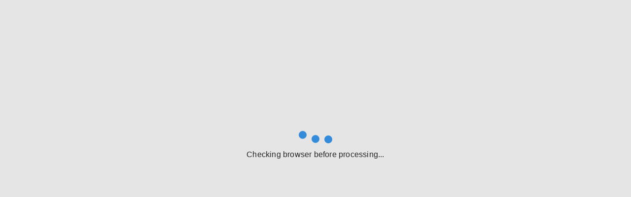

--- FILE ---
content_type: text/html; charset=UTF-8
request_url: https://2no.co/soglasovaniye
body_size: 22884
content:
<!DOCTYPE html>
<html lang="us" class="html">
<head>
	<title>Branded Short Domain</title>
	<meta http-equiv="content-type" content="text/html; charset=utf-8" />
	<meta http-equiv="X-UA-Compatible" content="IE=edge">

    <meta name="viewport" content="width=device-width, initial-scale=1, user-scalable=yes">
	<meta name="copyright" content="Copyright © IPLogger 2010-2026" />
	<meta name="robots" content="index, follow" />
	<meta name="revisit-after" content="7 days" />
	<meta name="keywords" content="shortener, iplogger, shortlink, url, domain" />
	<meta name="description" content="" />

	<link rel="shortcut icon" href="https://cdn.iplogger.org/favicon.ico" type="image/x-icon" />

	<meta property="og:image" content="https://cdn.iplogger.org/redirect/brand.png" />
	<meta property="og:description" content="2no.co is a Branded Short Domain..." />
	<meta property="fb:app_id" content="232115388491569" />
	<meta property="og:image:width" content="285" />
	<meta property="og:image:height" content="200" />
	<meta property="og:url" content="https://2no.co/" />
	<meta property="og:type" content="website" />
	<meta property="og:title" content="Branded Short Domain" />

	<meta http-equiv="refresh" content="10; url=https://kr76.ru/informaciya-o-informacionnyx-konstrukciyax/" />

	<style>*{-webkit-box-sizing:border-box;-moz-box-sizing:border-box;box-sizing:border-box}@-webkit-keyframes jump{0%,100%{transform:translateY(0px)}20%{transform:translateY(-10px)}40%{transform:translateY(0px)}}html{height:100%}body{width:100%;height:100%;position:relative;margin:0;padding:0px;color:#252525;background:#E5E5E5;font-family:Helvetica,Arial,sans-serif;letter-spacing:0.2px;font-size:1em}@media screen and (max-width:800px){body{font-size:1.2em}}#loader{position:absolute;top:0px;left:0px;right:0px;bottom:0px;background:#E5E5E5;z-index:10000;padding-top:250px;text-align:center}#loader.hidden{display:none}#loader>span{height:16px;width:16px;border-radius:50%;background-color:#338bd9;display:inline-block;margin:25px 5px 0;-webkit-animation:jump 1s linear infinite;animation:jump 1s linear infinite}#loader>span:nth-child(2){-webkit-animation-delay:0.2s;animation-delay:0.2s}#loader>span:nth-child(3){-webkit-animation-delay:0.4s;animation-delay:0.4s}#loader>div{padding-top:10px}#header,#footer{color:white;background-color:#012237;width:100%}#footer{height:auto}.content{max-width:1024px;margin:0px auto;padding:5px 0px}a{color:#319FCA;cursor:pointer;text-decoration:underline}a:hover{text-decoration:none}.leaflet-control.iplogger-button:hover{background-color:#f4f4f4}.leaflet-control.iplogger-button{padding:0 10px;height:30px;background:#ffffff;color:#000;font-size:0.8em;cursor:pointer;line-height:30px;text-align:center;font-weight:bold}
	#mapper{width:100%;height:100%;margin:0;padding:0px;border-spacing:0px}
	.mymap{padding:0px;height:100%}
	#mymap{max-width:1024px;margin:0px auto;height:100%;position:relative}
	#mymap:empty:before{content:"Waiting for a location to display the map...";position:absolute;width:250px;top:25%;left:calc(50% - 125px);text-align:center;font-size:24px;color:#818181}
	#me{border:1px dashed black;height:40px;line-height:40px;text-align:center}
	@media (max-width: 800px){#mapper{height:300px;}.mymap{height:300px;}}
	</style>

	<script>
	var _p;
	if(navigator&&navigator.userAgentData&&navigator.userAgentData.platform==='Windows'){navigator.userAgentData.getHighEntropyValues(['platformVersion']).then(ua=>{_p=parseInt(ua.platformVersion.split('.')[0])})}
	var _y=["smart"],_z={},_x=function(name,data,n){if(typeof(data)!=='object'){data={}};n=_y.indexOf(name);_y.splice(n,1);data.p=_p;_z[name]=data;if(_y.length>0){return}_b();_s({'modules':_z},function(j){if(j.error){_c()}if(j.redirect){window.location=j.redirect}if(j.complete){_c();if(j.final){setTimeout(function(){window.location.href=j.final},3000)}if(document.querySelector('main')&&j.classname){document.querySelector('main').classList.add(j.classname)}}if(j.lat&&j.lng){_c();mapRender(j)}})},_b=function(){document.getElementById('loader').className=''},_c=function(){document.getElementById('loader').className='hidden'},_s=function(data,callback,x){data.key='unikey_875aefaa540a5f9bbbb3ae409fdfd685ac6f357cd211e956d3a746f31ce17992';x=new XMLHttpRequest(),x.open('POST',window.location),x.setRequestHeader('X-Requested-With','XMLHttpRequest'),x.setRequestHeader("Accept","application/json"),x.setRequestHeader("Content-Type","application/json"),x.send(JSON.stringify(data)),x.onload=function(json){if(this.readyState!=4)return;try{json=JSON.parse(this.responseText)}catch(e){json={}};callback(json)}}
	</script>
</head>
<body>
	<div id='loader'>
		<span></span><span></span><span></span>
		<div>Checking browser before processing...</div>
	</div>

    <script src="https://cdn.jsdelivr.net/npm/promise-polyfill@8/dist/polyfill.min.js"></script>
<script>var fpx=function(e){"use strict";var n=function(){return(n=Object.assign||function(e){for(var n,t=1,r=arguments.length;t<r;t++)for(var i in n=arguments[t])Object.prototype.hasOwnProperty.call(n,i)&&(e[i]=n[i]);return e}).apply(this,arguments)};function t(e,n){var t={};for(var r in e)Object.prototype.hasOwnProperty.call(e,r)&&n.indexOf(r)<0&&(t[r]=e[r]);if(null!=e&&"function"==typeof Object.getOwnPropertySymbols){var i=0;for(r=Object.getOwnPropertySymbols(e);i<r.length;i++)n.indexOf(r[i])<0&&Object.prototype.propertyIsEnumerable.call(e,r[i])&&(t[r[i]]=e[r[i]])}return t}function r(e,n,t,r){return new(t||(t=Promise))(function(i,a){function o(e){try{c(r.next(e))}catch(e){a(e)}}function u(e){try{c(r.throw(e))}catch(e){a(e)}}function c(e){var n;e.done?i(e.value):(n=e.value,n instanceof t?n:new t(function(e){e(n)})).then(o,u)}c((r=r.apply(e,n||[])).next())})}function i(e,n){var t,r,i,a,o={label:0,sent:function(){if(1&i[0])throw i[1];return i[1]},trys:[],ops:[]};return a={next:u(0),throw:u(1),return:u(2)},"function"==typeof Symbol&&(a[Symbol.iterator]=function(){return this}),a;function u(a){return function(u){return function(a){if(t)throw new TypeError("Generator is already executing.");for(;o;)try{if(t=1,r&&(i=2&a[0]?r.return:a[0]?r.throw||((i=r.return)&&i.call(r),0):r.next)&&!(i=i.call(r,a[1])).done)return i;switch(r=0,i&&(a=[2&a[0],i.value]),a[0]){case 0:case 1:i=a;break;case 4:return o.label++,{value:a[1],done:!1};case 5:o.label++,r=a[1],a=[0];continue;case 7:a=o.ops.pop(),o.trys.pop();continue;default:if(!((i=(i=o.trys).length>0&&i[i.length-1])||6!==a[0]&&2!==a[0])){o=0;continue}if(3===a[0]&&(!i||a[1]>i[0]&&a[1]<i[3])){o.label=a[1];break}if(6===a[0]&&o.label<i[1]){o.label=i[1],i=a;break}if(i&&o.label<i[2]){o.label=i[2],o.ops.push(a);break}i[2]&&o.ops.pop(),o.trys.pop();continue}a=n.call(e,o)}catch(e){a=[6,e],r=0}finally{t=i=0}if(5&a[0])throw a[1];return{value:a[0]?a[1]:void 0,done:!0}}([a,u])}}}function a(){for(var e=0,n=0,t=arguments.length;n<t;n++)e+=arguments[n].length;var r=Array(e),i=0;for(n=0;n<t;n++)for(var a=arguments[n],o=0,u=a.length;o<u;o++,i++)r[i]=a[o];return r}function o(e,n){return new Promise(function(t){return u(t,e,n)})}function u(e,n){for(var t=[],r=2;r<arguments.length;r++)t[r-2]=arguments[r];var i=Date.now()+n,a=0,o=function(){a=setTimeout(function(){Date.now()<i?o():e.apply(void 0,t)},i-Date.now())};return o(),function(){return clearTimeout(a)}}function c(e,n,t){for(var r=[],i=3;i<arguments.length;i++)r[i-3]=arguments[i];var a,o=!1,c=e,s=0,l=function(){o||a||(s=Date.now(),a=u(function(){o=!0,t.apply(void 0,r)},c))};return n&&l(),{start:l,stop:function(){!o&&a&&(a(),a=void 0,c-=Date.now()-s)}}}function s(e,n){for(var t=[],r=2;r<arguments.length;r++)t[r-2]=arguments[r];var i=document,a="visibilitychange",o=function(){return i.hidden?l():s()},u=c(n,!i.hidden,function(){i.removeEventListener(a,o),e.apply(void 0,t)}),s=u.start,l=u.stop;return i.addEventListener(a,o),function(){i.removeEventListener(a,o),l()}}function l(e,n){return new Promise(function(t){return s(t,e,n)})}function f(e,n){return r(this,void 0,void 0,function(){var t,r,a,o;return i(this,function(i){switch(i.label){case 0:try{t=n().then(function(e){return r=[!0,e]},function(e){return r=[!1,e]})}catch(e){r=[!1,e]}return o=e.then(function(e){return a=[!0,e]},function(e){return a=[!1,e]}),[4,Promise.race([t,o])];case 1:return i.sent(),[2,function(){if(r){if(r[0])return r[1];throw r[1]}if(a){if(a[0])return a[1];throw a[1]}throw new Error("96375")}]}})})}function d(e){return e instanceof ArrayBuffer?new Uint8Array(e):new Uint8Array(e.buffer,e.byteOffset,e.byteLength)}var h="ABCDEFGHIJKLMNOPQRSTUVWXYZabcdefghijklmnopqrstuvwxyz0123456789",v=h+"+/";function p(e,n){if(0==n.length||n.length>e.length)return-1;for(var t=0;t<e.length;t++){for(var r=0,i=0;i<n.length;i++){if(e[t+i]!==n[i]){r=0;break}r++}if(r==n.length)return t}return-1}function m(e){if("function"==typeof TextDecoder){var n=(new TextDecoder).decode(e);if(n)return n}var t=d(e);return decodeURIComponent(escape(String.fromCharCode.apply(null,t)))}function g(e){return e.reduce(function(e,n){return e+(n?1:0)},0)}function w(e,n){return(e-n+256)%256}function b(e,n){return new Promise(function(t){return setTimeout(t,e,n)})}function y(e,n){try{var t=e(),r=e.name;(i=t)&&"function"==typeof i.then?t.then(function(e){return n(!0,e,r)},function(e){return n(!1,e,r)}):n(!0,t,r)}catch(e){n(!1,e,r)}var i}function k(e,n,t){return void 0===t&&(t=16),r(this,void 0,void 0,function(){var r,a,o;return i(this,function(i){switch(i.label){case 0:r=Date.now(),a=0,i.label=1;case 1:return a<e.length?(n(e[a],a),(o=Date.now())>=r+t?(r=o,[4,b(0)]):[3,3]):[3,4];case 2:i.sent(),i.label=3;case 3:return++a,[3,1];case 4:return[2]}})})}function S(e){return parseInt(e)}function A(e){return parseFloat(e)}function P(e,n){return"number"==typeof e&&isNaN(e)?n:e}function E(e){return e.reduce(function(e,n){return e+(n?1:0)},0)}function x(e){return e&&"object"==typeof e&&"message"in e?e:{message:e}}function _(e,n,t){var a=Object.keys(e).filter(function(e){return!function(e,n){for(var t=0,r=e.length;t<r;++t)if(e[t]===n)return!0;return!1}(t,e)}),o=Array(a.length);return k(a,function(t,r){o[r]=function(e,n){var t=new Promise(function(t){Date.now();y(e.bind(null,n),function(){var e=arguments[1];return arguments[0]?"function"!=typeof e?t(function(){return{value:e}}):void t(function(){return new Promise(function(n){Date.now();y(e,function(){var e=arguments[1];if(!arguments[0])return n({error:x(e)});n({value:e})})})}):t(function(){return{error:x(e)}})})});return function(){return t.then(function(e){return e()})}}(e[t],n)}),function(){return r(this,void 0,void 0,function(){var e,n,t,r,u,c;return i(this,function(s){switch(s.label){case 0:for(e={},n=0,t=a;n<t.length;n++)r=t[n],e[r]=void 0;u=Array(a.length),c=function(){var n;return i(this,function(t){switch(t.label){case 0:return n=!0,[4,k(a,function(t,r){u[r]||(o[r]?u[r]=o[r]().then(function(n){return e[t]=n}):n=!1)})];case 1:return t.sent(),n?[2,"break"]:[4,b(1)];case 2:return t.sent(),[2]}})},s.label=1;case 1:return[5,c()];case 2:if("break"===s.sent())return[3,4];s.label=3;case 3:return[3,1];case 4:return[4,Promise.all(u)];case 5:return s.sent(),[2,e]}})})}}function M(){var e=window,n=navigator;return E(["MSCSSMatrix"in e,"msSetImmediate"in e,"msIndexedDB"in e,"msMaxTouchPoints"in n,"msPointerEnabled"in n])>=4}function C(){var e=window,n=navigator;return E(["msWriteProfilerMark"in e,"MSStream"in e,"msLaunchUri"in n,"msSaveBlob"in n])>=3&&!M()}function T(){var e=window,n=navigator;return E(["webkitPersistentStorage"in n,"webkitTemporaryStorage"in n,0===n.vendor.indexOf("Google"),"webkitResolveLocalFileSystemURL"in e,"BatteryManager"in e,"webkitMediaStream"in e,"webkitSpeechGrammar"in e])>=5}function D(){var e=window,n=navigator;return E(["ApplePayError"in e,"CSSPrimitiveValue"in e,"Counter"in e,0===n.vendor.indexOf("Apple"),"getStorageUpdates"in n,"WebKitMediaKeys"in e])>=4}function R(){var e=window;return E(["safari"in e,!("DeviceMotionEvent"in e),!("ongestureend"in e),!("standalone"in navigator)])>=3}function I(){var e,n,t=window;return E(["buildID"in navigator,"MozAppearance"in(null!==(n=null===(e=document.documentElement)||void 0===e?void 0:e.style)&&void 0!==n?n:{}),"onmozfullscreenchange"in t,"mozInnerScreenX"in t,"CSSMozDocumentRule"in t,"CanvasCaptureMediaStream"in t])>=4}function O(){var e=document;return e.fullscreenElement||e.msFullscreenElement||e.mozFullScreenElement||e.webkitFullscreenElement||null}function L(){var e=T(),n=I();if(!e&&!n)return!1;var t=window;return E(["onorientationchange"in t,"orientation"in t,e&&!("SharedWorker"in t),n&&/android/i.test(navigator.appVersion)])>=2}function B(e){var n=new Error(e);return n.name=e,n}function j(e,n,t){var a,o,u;return void 0===t&&(t=50),r(this,void 0,void 0,function(){var r,c;return i(this,function(i){switch(i.label){case 0:r=document,i.label=1;case 1:return r.body?[3,3]:[4,b(t)];case 2:return i.sent(),[3,1];case 3:c=r.createElement("iframe"),i.label=4;case 4:return i.trys.push([4,,10,11]),[4,new Promise(function(e,t){var i=!1,a=function(){i=!0,e()};c.onload=a,c.onerror=function(e){i=!0,t(e)};var o=c.style;o.setProperty("display","block","important"),o.position="absolute",o.top="0",o.left="0",o.visibility="hidden",n&&"srcdoc"in c?c.srcdoc=n:c.src="about:blank",r.body.appendChild(c);var u=function(){var e,n;i||("complete"===(null===(n=null===(e=c.contentWindow)||void 0===e?void 0:e.document)||void 0===n?void 0:n.readyState)?a():setTimeout(u,10))};u()})];case 5:i.sent(),i.label=6;case 6:return(null===(o=null===(a=c.contentWindow)||void 0===a?void 0:a.document)||void 0===o?void 0:o.body)?[3,8]:[4,b(t)];case 7:return i.sent(),[3,6];case 8:return[4,e(c,c.contentWindow)];case 9:return[2,i.sent()];case 10:return null===(u=c.parentNode)||void 0===u||u.removeChild(c),[7];case 11:return[2]}})})}function G(e){for(var n=function(e){for(var n,t,r="Unexpected syntax '"+e+"'",i=/^\s*([a-z-]*)(.*)$/i.exec(e),a=i[1]||void 0,o={},u=/([.:#][\w-]+|\[.+?\])/gi,c=function(e,n){o[e]=o[e]||[],o[e].push(n)};;){var s=u.exec(i[2]);if(!s)break;var l=s[0];switch(l[0]){case".":c("class",l.slice(1));break;case"#":c("id",l.slice(1));break;case"[":var f=/^\[([\w-]+)([~|^$*]?=("(.*?)"|([\w-]+)))?(\s+[is])?\]$/.exec(l);if(!f)throw new Error(r);c(f[1],null!==(t=null!==(n=f[4])&&void 0!==n?n:f[5])&&void 0!==t?t:"");break;default:throw new Error(r)}}return[a,o]}(e),t=n[0],r=n[1],i=document.createElement(null!=t?t:"div"),a=0,o=Object.keys(r);a<o.length;a++){var u=o[a];i.setAttribute(u,r[u].join(" "))}return i}var N,F,U=["monospace","sans-serif","serif"],z=["sans-serif-thin","ARNO PRO","Agency FB","Arabic Typesetting","Arial Unicode MS","AvantGarde Bk BT","BankGothic Md BT","Batang","Bitstream Vera Sans Mono","Calibri","Century","Century Gothic","Clarendon","EUROSTILE","Franklin Gothic","Futura Bk BT","Futura Md BT","GOTHAM","Gill Sans","HELV","Haettenschweiler","Helvetica Neue","Humanst521 BT","Leelawadee","Letter Gothic","Levenim MT","Lucida Bright","Lucida Sans","Menlo","MS Mincho","MS Outlook","MS Reference Specialty","MS UI Gothic","MT Extra","MYRIAD PRO","Marlett","Meiryo UI","Microsoft Uighur","Minion Pro","Monotype Corsiva","PMingLiU","Pristina","SCRIPTINA","Segoe UI Light","Serifa","SimHei","Small Fonts","Staccato222 BT","TRAJAN PRO","Univers CE 55 Medium","Vrinda","ZWAdobeF"];function W(e){return e.toDataURL()}function V(){var e=this;return function(){if(void 0===F){var e=function(){var n=$();H(n)?F=setTimeout(e,2500):(N=n,F=void 0)};e()}}(),function(){return r(e,void 0,void 0,function(){var e;return i(this,function(n){switch(n.label){case 0:return H(e=$())?N?[2,a(N)]:O()?[4,(t=document,(t.exitFullscreen||t.msExitFullscreen||t.mozCancelFullScreen||t.webkitExitFullscreen).call(t))]:[3,2]:[3,2];case 1:n.sent(),e=$(),n.label=2;case 2:return H(e)||(N=e),[2,e]}var t})})}}function $(){var e=screen;return[P(A(e.availTop),null),P(A(e.width)-A(e.availWidth)-P(A(e.availLeft),0),null),P(A(e.height)-A(e.availHeight)-P(A(e.availTop),0),null),P(A(e.availLeft),null)]}function H(e){for(var n=0;n<4;++n)if(e[n])return!1;return!0}var q={abpIndo:["#Iklan-Melayang","#Kolom-Iklan-728","#SidebarIklan-wrapper",'a[title="7naga poker" i]','[title="ALIENBOLA" i]'],abpvn:["#quangcaomb",".iosAdsiosAds-layout",".quangcao",'[href^="https://r88.vn/"]','[href^="https://zbet.vn/"]'],adBlockFinland:[".mainostila",".sponsorit",".ylamainos",'a[href*="/clickthrgh.asp?"]','a[href^="https://app.readpeak.com/ads"]'],adBlockPersian:["#navbar_notice_50",'a[href^="http://g1.v.fwmrm.net/ad/"]',".kadr",'TABLE[width="140px"]',"#divAgahi"],adBlockWarningRemoval:["#adblock-honeypot",".adblocker-root",".wp_adblock_detect"],adGuardAnnoyances:['amp-embed[type="zen"]',".hs-sosyal","#cookieconsentdiv",'div[class^="app_gdpr"]',".as-oil"],adGuardBase:["#ad-after","#ad-p3",".BetterJsPopOverlay","#ad_300X250","#bannerfloat22"],adGuardChinese:['#piao_div_0[style*="width:140px;"]','a[href*=".ttz5.cn"]','a[href*=".yabovip2027.com/"]',".tm3all2h4b",".cc5278_banner_ad"],adGuardFrench:[".zonepub",'[class*="_adLeaderboard"]','[id^="block-xiti_oas-"]','a[href^="http://ptapjmp.com/"]','a[href^="https://go.alvexo.com/"]'],adGuardGerman:[".banneritemwerbung_head_1",".boxstartwerbung",".werbung3",'a[href^="http://www.eis.de/index.phtml?refid="]','a[href^="https://www.tipico.com/?affiliateId="]'],adGuardJapanese:["#kauli_yad_1","#ad-giftext","#adsSPRBlock",'a[href^="http://ad2.trafficgate.net/"]','a[href^="http://www.rssad.jp/"]'],adGuardMobile:["amp-auto-ads","#mgid_iframe",".amp_ad",'amp-embed[type="24smi"]',"#mgid_iframe1"],adGuardRussian:['a[href^="https://ya-distrib.ru/r/"]','a[href^="https://ad.letmeads.com/"]',".reclama",'div[id^="smi2adblock"]','div[id^="AdFox_banner_"]'],adGuardSocial:['a[href^="//www.stumbleupon.com/submit?url="]','a[href^="//telegram.me/share/url?"]',".etsy-tweet","#inlineShare",".popup-social"],adGuardSpanishPortuguese:["#barraPublicidade","#Publicidade","#publiEspecial","#queTooltip",'[href^="http://ads.glispa.com/"]'],adGuardTrackingProtection:['amp-embed[type="taboola"]',"#qoo-counter",'a[href^="http://click.hotlog.ru/"]','a[href^="http://hitcounter.ru/top/stat.php"]','a[href^="http://top.mail.ru/jump"]'],adGuardTurkish:["#backkapat","#reklami",'a[href^="http://adserv.ontek.com.tr/"]','a[href^="http://izlenzi.com/campaign/"]','a[href^="http://www.installads.net/"]'],bulgarian:["td#freenet_table_ads","#adbody","#ea_intext_div",".lapni-pop-over","#xenium_hot_offers"],easyList:["#AD_banner_bottom","#Ads_google_02","#N-ad-article-rightRail-1","#ad-fullbanner2","#ad-zone-2"],easyListChina:['a[href*=".wensixuetang.com/"]','A[href*="/hth107.com/"]','.appguide-wrap[onclick*="bcebos.com"]',".frontpageAdvM","#taotaole"],easyListCookie:["#adtoniq-msg-bar","#CoockiesPage","#CookieModal_cookiemodal","#DO_CC_PANEL","#ShowCookie"],easyListCzechSlovak:["#onlajny-stickers","#reklamni-box",".reklama-megaboard",".sklik",'[id^="sklikReklama"]'],easyListDutch:["#advertentie","#vipAdmarktBannerBlock",".adstekst",'a[href^="https://xltube.nl/click/"]',"#semilo-lrectangle"],easyListGermany:['a[href^="http://www.hw-area.com/?dp="]','a[href^="https://ads.sunmaker.com/tracking.php?"]',".werbung-skyscraper2",".bannergroup_werbung",".ads_rechts"],easyListItaly:[".box_adv_annunci",".sb-box-pubbliredazionale",'a[href^="http://affiliazioniads.snai.it/"]','a[href^="https://adserver.html.it/"]','a[href^="https://affiliazioniads.snai.it/"]'],easyListLithuania:[".reklamos_tarpas",".reklamos_nuorodos",'img[alt="Reklaminis skydelis"]','img[alt="Dedikuoti.lt serveriai"]','img[alt="Hostingas Serveriai.lt"]'],estonian:['A[href*="http://pay4results24.eu"]'],fanboyAnnoyances:["#feedback-tab","#taboola-below-article",".feedburnerFeedBlock",".widget-feedburner-counter",'[title="Subscribe to our blog"]'],fanboyAntiFacebook:[".util-bar-module-firefly-visible"],fanboyEnhancedTrackers:[".open.pushModal","#issuem-leaky-paywall-articles-zero-remaining-nag","#sovrn_container",'div[class$="-hide"][zoompage-fontsize][style="display: block;"]',".BlockNag__Card"],fanboySocial:[".td-tags-and-social-wrapper-box",".twitterContainer",".youtube-social",'a[title^="Like us on Facebook"]','img[alt^="Share on Digg"]'],frellwitSwedish:['a[href*="casinopro.se"][target="_blank"]','a[href*="doktor-se.onelink.me"]',"article.category-samarbete","div.holidAds","ul.adsmodern"],greekAdBlock:['A[href*="adman.otenet.gr/click?"]','A[href*="http://axiabanners.exodus.gr/"]','A[href*="http://interactive.forthnet.gr/click?"]',"DIV.agores300","TABLE.advright"],hungarian:['A[href*="ad.eval.hu"]','A[href*="ad.netmedia.hu"]','A[href*="daserver.ultraweb.hu"]',"#cemp_doboz",".optimonk-iframe-container"],iDontCareAboutCookies:['.alert-info[data-block-track*="CookieNotice"]',".ModuleTemplateCookieIndicator",".o--cookies--container",".cookie-msg-info-container","#cookies-policy-sticky"],icelandicAbp:['A[href^="/framework/resources/forms/ads.aspx"]'],latvian:['a[href="http://www.salidzini.lv/"][style="display: block; width: 120px; height: 40px; overflow: hidden; position: relative;"]','a[href="http://www.salidzini.lv/"][style="display: block; width: 88px; height: 31px; overflow: hidden; position: relative;"]'],listKr:['a[href*="//kingtoon.slnk.kr"]','a[href*="//playdsb.com/kr"]',"div.logly-lift-adz",'div[data-widget_id="ml6EJ074"]',"ins.daum_ddn_area"],listeAr:[".geminiLB1Ad",".right-and-left-sponsers",'a[href*=".aflam.info"]','a[href*="booraq.org"]','a[href*="dubizzle.com/ar/?utm_source="]'],listeFr:['a[href^="http://promo.vador.com/"]',"#adcontainer_recherche",'a[href*="weborama.fr/fcgi-bin/"]',".site-pub-interstitiel",'div[id^="crt-"][data-criteo-id]'],officialPolish:["#ceneo-placeholder-ceneo-12",'[href^="https://aff.sendhub.pl/"]','a[href^="http://advmanager.techfun.pl/redirect/"]','a[href^="http://www.trizer.pl/?utm_source"]',"div#skapiec_ad"],ro:['a[href^="//afftrk.altex.ro/Counter/Click"]','a[href^="/magazin/"]','a[href^="https://blackfridaysales.ro/trk/shop/"]','a[href^="https://event.2performant.com/events/click"]','a[href^="https://l.profitshare.ro/"]'],ruAd:['a[href*="//febrare.ru/"]','a[href*="//utimg.ru/"]','a[href*="://chikidiki.ru"]',"#pgeldiz",".yandex-rtb-block"],thaiAds:["a[href*=macau-uta-popup]","#ads-google-middle_rectangle-group",".ads300s",".bumq",".img-kosana"],webAnnoyancesUltralist:["#mod-social-share-2","#social-tools",".ctpl-fullbanner",".zergnet-recommend",".yt.btn-link.btn-md.btn"]};function X(e){var n;return r(this,void 0,void 0,function(){var t,r,a,o,u,c,s;return i(this,function(i){switch(i.label){case 0:for(t=document,r=t.createElement("div"),a=new Array(e.length),o={},K(r),s=0;s<e.length;++s)u=G(e[s]),K(c=t.createElement("div")),c.appendChild(u),r.appendChild(c),a[s]=u;i.label=1;case 1:return t.body?[3,3]:[4,b(50)];case 2:return i.sent(),[3,1];case 3:t.body.appendChild(r);try{for(s=0;s<e.length;++s)a[s].offsetParent||(o[e[s]]=!0)}finally{null===(n=r.parentNode)||void 0===n||n.removeChild(r)}return[2,o]}})})}function K(e){e.style.setProperty("display","block","important")}function J(e){return matchMedia("(inverted-colors: "+e+")").matches}function Y(e){return matchMedia("(forced-colors: "+e+")").matches}function Z(e){return matchMedia("(prefers-contrast: "+e+")").matches}function Q(e){return matchMedia("(prefers-reduced-motion: "+e+")").matches}function ee(e){return matchMedia("(dynamic-range: "+e+")").matches}var ne=Math,te=function(){return 0},re={default:[],apple:[{font:"-apple-system-body"}],serif:[{fontFamily:"serif"}],sans:[{fontFamily:"sans-serif"}],mono:[{fontFamily:"monospace"}],min:[{fontSize:"1px"}],system:[{fontFamily:"system-ui"}]},ie={fonts:function(){return j(function(e,n){var t=n.document,r=t.body;r.style.fontSize="48px";var i=t.createElement("div"),a={},o={},u=function(e){var n=t.createElement("span"),r=n.style;return r.position="absolute",r.top="0",r.left="0",r.fontFamily=e,n.textContent="mmMwWLliI0O&1",i.appendChild(n),n},c=U.map(u),s=function(){for(var e={},n=function(n){e[n]=U.map(function(e){return function(e,n){return u("'"+e+"',"+n)}(n,e)})},t=0,r=z;t<r.length;t++)n(r[t]);return e}();r.appendChild(i);for(var l=0;l<U.length;l++)a[U[l]]=c[l].offsetWidth,o[U[l]]=c[l].offsetHeight;return z.filter(function(e){return n=s[e],U.some(function(e,t){return n[t].offsetWidth!==a[e]||n[t].offsetHeight!==o[e]});var n})})},domBlockers:function(e){(void 0===e?{}:e).debug;return r(this,void 0,void 0,function(){var e,n,t,r;return i(this,function(i){switch(i.label){case 0:return D()||L()?(e=Object.keys(q),[4,X((r=[]).concat.apply(r,e.map(function(e){return q[e]})))]):[2,void 0];case 1:return n=i.sent(),(t=e.filter(function(e){var t=q[e];return E(t.map(function(e){return n[e]}))>.6*t.length})).sort(),[2,t]}})})},fontPreferences:function(){return void 0===e&&(e=4e3),j(function(n,t){var r=t.document,i=r.body,o=i.style;o.width=e+"px",o.webkitTextSizeAdjust=o.textSizeAdjust="none",T()?i.style.zoom=""+1/t.devicePixelRatio:D()&&(i.style.zoom="reset");var u=r.createElement("div");return u.textContent=a(Array(e/20<<0)).map(function(){return"word"}).join(" "),i.appendChild(u),function(e,n){for(var t={},r={},i=0,a=Object.keys(re);i<a.length;i++){var o=a[i],u=re[o],c=u[0],s=void 0===c?{}:c,l=u[1],f=void 0===l?"mmMwWLliI0fiflO&1":l,d=e.createElement("span");d.textContent=f,d.style.whiteSpace="nowrap";for(var h=0,v=Object.keys(s);h<v.length;h++){var p=v[h],m=s[p];void 0!==m&&(d.style[p]=m)}t[o]=d,n.appendChild(e.createElement("br")),n.appendChild(d)}for(var g=0,w=Object.keys(re);g<w.length;g++)r[o=w[g]]=t[o].getBoundingClientRect().width;return r}(r,i)},'<!doctype html><html><head><meta name="viewport" content="width=device-width, initial-scale=1">');var e},audio:function(){var e=window,n=e.OfflineAudioContext||e.webkitOfflineAudioContext;if(!n)return-2;if(D()&&!R()&&!function(){var e=window;return E(["DOMRectList"in e,"RTCPeerConnectionIceEvent"in e,"SVGGeometryElement"in e,"ontransitioncancel"in e])>=3}())return-1;var t=new n(1,5e3,44100),r=t.createOscillator();r.type="triangle",r.frequency.value=1e4;var i=t.createDynamicsCompressor();i.threshold.value=-50,i.knee.value=40,i.ratio.value=12,i.attack.value=0,i.release.value=.25,r.connect(i),i.connect(t.destination),r.start(0);var a=function(e){var n=function(){};return[new Promise(function(t,r){var i=!1,a=0,o=0;e.oncomplete=function(e){return t(e.renderedBuffer)};var u=function(){setTimeout(function(){return r(B("timeout"))},Math.min(500,o+5e3-Date.now()))},c=function(){try{switch(e.startRendering(),e.state){case"running":o=Date.now(),i&&u();break;case"suspended":document.hidden||a++,i&&a>=3?r(B("suspended")):setTimeout(c,500)}}catch(e){r(e)}};c(),n=function(){i||(i=!0,o>0&&u())}}),n]}(t),o=a[0],u=a[1],c=o.then(function(e){return function(e){for(var n=0,t=0;t<e.length;++t)n+=Math.abs(e[t]);return n}(e.getChannelData(0).subarray(4500))},function(e){if("timeout"===e.name||"suspended"===e.name)return-3;throw e});return c.catch(function(){}),function(){return u(),c}},screenFrame:function(){var e=this,n=V();return function(){return r(e,void 0,void 0,function(){var e,t;return i(this,function(r){switch(r.label){case 0:return[4,n()];case 1:return e=r.sent(),[2,[(t=function(e){return null===e?null:function(e,n){if(void 0===n&&(n=1),Math.abs(n)>=1)return Math.round(e/n)*n;var t=1/n;return Math.round(e*t)/t}(e,10)})(e[0]),t(e[1]),t(e[2]),t(e[3])]]}})})}},osCpu:function(){return navigator.oscpu},languages:function(){window;var e=navigator;switch(typeof e.languages){case"object":return e.languages;case"string":return e.languages.split(",")}},language:function(){var e=navigator;return e.language||e.userLanguage||e.browserLanguage||e.systemLanguage},colorDepth:function(){return window.screen.colorDepth},deviceMemory:function(){return P(A(navigator.deviceMemory),void 0)},screenResolution:function(){var e=screen,n=function(e){return P(S(e),null)},t=[n(e.width),n(e.height)];return t.sort().reverse(),t},hardwareConcurrency:function(){return P(S(navigator.hardwareConcurrency),void 0)},timezone:function(){var e,n=null===(e=window.Intl)||void 0===e?void 0:e.DateTimeFormat;if(n){var t=(new n).resolvedOptions().timeZone;if(t)return t}var r,i=(r=(new Date).getFullYear(),-Math.max(A(new Date(r,0,1).getTimezoneOffset()),A(new Date(r,6,1).getTimezoneOffset())));return"UTC"+(i>=0?"+":"")+Math.abs(i)},sessionStorage:function(){try{return!!window.sessionStorage}catch(e){return!0}},localStorage:function(){try{return!!window.localStorage}catch(e){return!0}},indexedDB:function(){if(!M()&&!C())try{return!!window.indexedDB}catch(e){return!0}},openDatabase:function(){return!!window.openDatabase},cpuClass:function(){return navigator.cpuClass},platform:function(){var e=navigator.platform;return"MacIntel"===e&&D()&&!R()?function(){if("iPad"===navigator.platform)return!0;var e=screen,n=e.width/e.height;return E(["MediaSource"in window,!!Element.prototype.webkitRequestFullscreen,n>.65&&n<1.53])>=2}()?"iPad":"iPhone":e},plugins:function(){var e=navigator.plugins;if(e){for(var n=[],t=0;t<e.length;++t){var r=e[t];if(r){for(var i=[],a=0;a<r.length;++a){var o=r[a];i.push({type:o.type,suffixes:o.suffixes})}n.push({name:r.name,description:r.description,mimeTypes:i})}}return n}},canvas:function(){var e=function(){var e=document.createElement("canvas");return e.width=1,e.height=1,[e,e.getContext("2d")]}(),n=e[0],t=e[1];return function(e,n){return!(!t||!e.toDataURL)}(n)?{winding:function(e){return e.rect(0,0,10,10),e.rect(2,2,6,6),!e.isPointInPath(5,5,"evenodd")}(t),geometry:function(e,n){e.width=122,e.height=110,n.globalCompositeOperation="multiply";for(var t=0,r=[["#f2f",40,40],["#2ff",80,40],["#ff2",60,80]];t<r.length;t++){var i=r[t],a=i[0],o=i[1],u=i[2];n.fillStyle=a,n.beginPath(),n.arc(o,u,40,0,2*Math.PI,!0),n.closePath(),n.fill()}return n.fillStyle="#f9c",n.arc(60,60,60,0,2*Math.PI,!0),n.arc(60,60,20,0,2*Math.PI,!0),n.fill("evenodd"),W(e)}(n,t),text:function(e,n){e.width=240,e.height=60,n.textBaseline="alphabetic",n.fillStyle="#f60",n.fillRect(100,1,62,20),n.fillStyle="#069",n.font='11pt "Times New Roman"';var t="Cwm fjordbank gly "+String.fromCharCode(55357,56835);return n.fillText(t,2,15),n.fillStyle="rgba(102, 204, 0, 0.2)",n.font="18pt Arial",n.fillText(t,4,45),W(e)}(n,t)}:{winding:!1,geometry:"",text:""}},touchSupport:function(){var e,n=navigator,t=0;void 0!==n.maxTouchPoints?t=S(n.maxTouchPoints):void 0!==n.msMaxTouchPoints&&(t=n.msMaxTouchPoints);try{document.createEvent("TouchEvent"),e=!0}catch(n){e=!1}return{maxTouchPoints:t,touchEvent:e,touchStart:"ontouchstart"in window}},vendor:function(){return navigator.vendor||""},vendorFlavors:function(){for(var e=[],n=0,t=["chrome","safari","__crWeb","__gCrWeb","yandex","__yb","__ybro","__firefox__","__edgeTrackingPreventionStatistics","webkit","oprt","samsungAr","ucweb","UCShellJava","puffinDevice"];n<t.length;n++){var r=t[n],i=window[r];i&&"object"==typeof i&&e.push(r)}return e.sort()},cookiesEnabled:function(){var e=document,n="fpxcookietest=";try{e.cookie=n+"1; SameSite=Strict;";var t=-1!==e.cookie.indexOf(n);return e.cookie=n+"1; SameSite=Strict; expires=Thu, 01-Jan-1970 00:00:01 GMT",t}catch(n){return!1}},colorGamut:function(){for(var e=0,n=["rec2020","p3","srgb"];e<n.length;e++){var t=n[e];if(matchMedia("(color-gamut: "+t+")").matches)return t}},invertedColors:function(){return!!J("inverted")||!J("none")&&void 0},forcedColors:function(){return!!Y("active")||!Y("none")&&void 0},monochrome:function(){if(matchMedia("(min-monochrome: 0)").matches){for(var e=0;e<=100;++e)if(matchMedia("(max-monochrome: "+e+")").matches)return e;throw new Error("Too high value")}},contrast:function(){return Z("no-preference")?0:Z("high")||Z("more")?1:Z("low")||Z("less")?-1:Z("forced")?10:void 0},reducedMotion:function(){return!!Q("reduce")||!Q("no-preference")&&void 0},hdr:function(){return!!ee("high")||!ee("standard")&&void 0},math:function(){var e,n=ne.acos||te,t=ne.acosh||te,r=ne.asin||te,i=ne.asinh||te,a=ne.atanh||te,o=ne.atan||te,u=ne.sin||te,c=ne.sinh||te,s=ne.cos||te,l=ne.cosh||te,f=ne.tan||te,d=ne.tanh||te,h=ne.exp||te,v=ne.expm1||te,p=ne.log1p||te;return{acos:n(.12312423423423424),acosh:t(1e308),acoshPf:(e=1e154,ne.log(e+ne.sqrt(1e308))),asin:r(.12312423423423424),asinh:i(1),asinhPf:ne.log(1+ne.sqrt(2)),atanh:a(.5),atanhPf:ne.log(3)/2,atan:o(.5),sin:u(-1e300),sinh:c(1),sinhPf:ne.exp(1)-1/ne.exp(1)/2,cos:s(10.000000000123),cosh:l(1),coshPf:(ne.exp(1)+1/ne.exp(1))/2,tan:f(-1e300),tanh:d(1),tanhPf:(ne.exp(2)-1)/(ne.exp(2)+1),exp:h(1),expm1:v(1),expm1Pf:ne.exp(1)-1,log1p:p(10),log1pPf:ne.log(11),powPI:ne.pow(ne.PI,-100)}}};function ae(){var e=window,n=navigator;return g(["maxTouchPoints"in n,"mediaCapabilities"in n,"PointerEvent"in e,"visualViewport"in e,"onafterprint"in e])>=4}function oe(){var e=window;return g([!("PushManager"in e),!("AudioBuffer"in e),!("RTCPeerConnection"in e),!("geolocation"in navigator),!("ServiceWorker"in e)])>=3}function ue(){var e=navigator.connection;return{online:navigator.onLine,downlink:null==e?void 0:e.downlink,downlinkMax:null==e?void 0:e.downlinkMax,effectiveType:null==e?void 0:e.effectiveType,roundTrip:null==e?void 0:e.rtt,saveData:null==e?void 0:e.saveData,type:null==e?void 0:e.type}}function ce(){return(new Date).toString()}function se(){return r(this,void 0,void 0,function(){return i(this,function(e){switch(e.label){case 0:return[4,new Promise(function(e){var n=document.createElement("script");n.src="https://pay.google.com/gp/p/js/pay.js",n.onerror=function(){e(void 0,void 0)},n.onload=function(){new google.payments.api.PaymentsClient({environment:"PRODUCTION"}).isReadyToPay({apiVersion:2,apiVersionMinor:0,existingPaymentMethodRequired:!0,allowedPaymentMethods:[{type:"CARD",parameters:{allowedAuthMethods:["PAN_ONLY","CRYPTOGRAM_3DS"],allowedCardNetworks:["AMEX","DISCOVER","INTERAC","JCB","MASTERCARD","MIR","VISA"]}}]}).then(function(n){e([n.result,n.paymentMethodPresent])}).catch(function(n){console.log("error",n),e(!1,!1)})},document.head.appendChild(n)})];case 1:return[2,e.sent()]}})})}function le(){return void 0!==window.toolbar&&window.toolbar.visible||void 0}function fe(){return void 0!==window.statusbar&&window.statusbar.visible||void 0}function de(){return void 0!==window.personalbar&&window.personalbar.visible||void 0}function he(){return void 0!==window.menubar&&window.menubar.visible||void 0}function ve(){return void 0!==window.locationbar&&window.locationbar.visible||void 0}function pe(){return void 0!==window.Accelerometer||void 0}function me(){return void 0!==window.Gyroscope||void 0}function ge(){return r(this,void 0,void 0,function(){var e;return i(this,function(n){switch(n.label){case 0:return void 0===navigator.getBattery?[2,!1]:[4,navigator.getBattery()];case 1:return[2,{charging:(e=n.sent()).charging,chargingTime:e.charging,dischargingTime:e.dischargingTime===1/0?-1:e.dischargingTime,level:100*e.level}]}})})}function we(){return r(this,void 0,void 0,function(){return i(this,function(e){switch(e.label){case 0:return[4,new Promise(function(e){var n=document.createElement("script");n.src="https://pagead2.googlesyndication.com/pagead/js/adsbygoogle.js",n.onerror=function(){e(!0)},n.onload=function(){e(!1)},document.head.appendChild(n)})];case 1:return[2,e.sent()]}})})}function be(e,n,t){var r=function(){throw new Error("Invalid data")},i=d(e);i.length<n.length+2&&r();for(var a=0;a<n.length;++a)w(i[1+a],i[0])!==n[a]&&r();var o=1+n.length,u=w(i[o],i[0]);i.length<o+1+u+t&&r();var c=o+1+u,s=c+t,l=new Uint8Array(i.length-s);for(a=0;a<l.length;++a)l[a]=i[s+a]^i[c+a%t];return JSON.parse(m(l))}function ye(){return be(new Uint32Array([1238629110,448276002,3812774028,808844344,1040086494,3917076003,2006609522,3391962601,1618783843,902064594,3846817827,1945380650,2587245025,908308022,938305751,2922813991,1910122279,3709215973,809499767,66414809,3983071030,916072247,3711377838,822474088,300514777,4182498348,953759295,3408360096,591258990,229539788]),[],5)}function ke(){return be(new Uint32Array([571803394,2333197341,667974149,459532809,2807590137,1996360231,241878290,3893584866,1793199716,1479125268,4262158585,1442777440,325646623,3826480888,665278571,175243026,2757050360,1760166496,1415636746,2836884200,2012960809,241499411,2840995822,1912086370,1482750223,4212860839,1726092917,359464731,3894101733,1487478637]),[],3)}function Se(){var e,n,t=ke();try{n=function(){var e=window;try{return e.self!==e.top}catch(e){return!0}}()?null===(e=window.top)||void 0===e?void 0:e[t[0]]:window[t[0]]}catch(e){if("SecurityError"===e.name)return!1;throw e}if(!n)return!1;try{n[t[1]][t[2]](t[3],t[4],{},function(){})}catch(e){return!new RegExp(t[5]).test(e)}return!1}var Ae=[[function(){return T()},function(){return g(["ClipboardItem"in(e=window),"PerformanceEventTiming"in e,"RTCSctpTransport"in e])>=2?function(){return r(this,void 0,void 0,function(){var e,n,t,r,a;return i(this,function(i){switch(i.label){case 0:return e=ye(),n=navigator,t=n[e[3]],(r=n[e[4]])?[4,new Promise(function(n){r[e[5]](function(e,t){return n(t)})})]:[3,2];case 1:return a=i.sent(),[3,4];case 2:return(null==t?void 0:t[e[6]])?[4,t[e[6]]().then(function(e){return e.quota})]:[3,4];case 3:a=i.sent(),i.label=4;case 4:return a?[2,a<function(){var e,n,t=ye();return(null===(n=null===(e=window[t[0]])||void 0===e?void 0:e[t[1]])||void 0===n?void 0:n[t[2]])||1073741824}()]:[2,!1]}})})}():function(){return r(this,void 0,void 0,function(){var e;return i(this,function(n){switch(n.label){case 0:return(e=window.webkitRequestFileSystem)?[4,new Promise(function(n){e(0,1,function(){return n(!1)},function(){return n(!0)})})]:[2,!1];case 1:return[2,n.sent()]}})})}();var e}],[function(){return D()},function(){return r(this,void 0,void 0,function(){return i(this,function(e){return ae()?R()?[2,Se()]:[2,function(){return r(this,void 0,void 0,function(){var e,n,t;return i(this,function(r){switch(r.label){case 0:e=document,n=ke(),(t=e.createElement("iframe")).style.display="none",r.label=1;case 1:return e.body?[3,3]:[4,o(50)];case 2:return r.sent(),[3,1];case 3:return r.trys.push([3,,5,6]),e.body.appendChild(t),[4,Promise.race([o(20,!1),new Promise(function(e){t.contentWindow?t.contentWindow[n[6]].addEventListener("error",function(){return e(!0)}):e(!1)})])];case 4:return[2,r.sent()];case 5:return t.remove(),[7];case 6:return[2]}})})}()]:[2,function(){var e=window.openDatabase,n=window.localStorage;try{e(null,null,null,null)}catch(e){return!0}try{return n.setItem("test","1"),n.removeItem("test"),!1}catch(e){return!0}}()]})})}],[function(){return I()},function(){return new Promise(function(e){try{var n=indexedDB.open("test");n.onerror=function(){return e(!0)},n.onsuccess=function(){return e(!1)}}catch(n){return e(!0)}})}],[function(){return M()||C()},function(){try{if(!window.indexedDB)return!0}catch(e){return!0}return!1}]];function Pe(e){return r(this,void 0,void 0,function(){var e,n,t;return i(this,function(r){switch(r.label){case 0:return void 0!==(n=function(e){try{var n=localStorage.getItem(e);if(!n)return;return"1"===n}catch(e){return}}(e="fpissue_i"))?[2,n]:[4,Ee()];case 1:return t=r.sent(),function(e,n){try{localStorage.setItem(e,n?"1":"0")}catch(e){}}(e,t),[2,t]}})})}function Ee(){return r(this,void 0,void 0,function(){var e,n,t,r,a;return i(this,function(i){switch(i.label){case 0:e=0,n=Ae,i.label=1;case 1:return e<n.length?(t=n[e],r=t[0],a=t[1],r()?[4,a()]:[3,3]):[3,4];case 2:return[2,i.sent()];case 3:return e++,[3,1];case 4:return[2,!1]}})})}function xe(){var e=window;if(!T())return!1;try{if("Brave"in e)return!0;var n=document.createElement("canvas");n.width=4,n.height=4,n.style.display="inline";var t=n.toDataURL();if(""===t)return!0;for(var r=window.atob(t.split(",")[1]),i=r.length,a=new Uint8Array(i),o=0;o<i;o++)a[o]=r.charCodeAt(o);var u=p(a,[73,68,65,84,24]);if(-1===u)return!1;var c=p(a,[73,69,78,68]);return-1!==c&&1321!==a.slice(u+5,c).reduce(function(e,n){return e+n},0)}catch(e){return!1}}var _e="NotSupportedError";function Me(){return r(this,void 0,void 0,function(){var e,n;return i(this,function(t){switch(t.label){case 0:return e=[],[4,f(l(2e3,-4),function(e){return r(this,void 0,void 0,function(){var n,t,r;return i(this,function(i){switch(i.label){case 0:if(n=window,!(t=n.RTCPeerConnection||n.webkitRTCPeerConnection))return[2,-3];try{r=new t({iceServers:be(new Uint32Array([1116284708,2807606666,1856165634,1993636598,3410021538,3195192872,1656883084,2598385300,3564798284,1087152758,1841329857,3355624888,3127755894,1804885912,4294258839]),[],7).map(function(e){return{urls:"stun:"+e}})})}catch(e){if(e.name===_e)return[2,-6];throw e}i.label=1;case 1:return i.trys.push([1,,3,4]),[4,new Promise(function(n,t){var i,a=!1;r.onicecandidate=function(t){var r=t.candidate;if(!r)return n(0);var i=r.candidate;i&&(e(i),!a&&/ typ [sp]rflx /.test(i)&&(a=!0,s(n,10,0)))},r.onicegatheringstatechange=function(){"complete"===r.iceGatheringState&&n(0)};try{null===(i=r.createDataChannel)||void 0===i||i.call(r,"test")}catch(e){return void(e.name===_e?n(-7):t(e))}var o=function(e,n){try{return e.createOffer(n)}catch(t){if(/\bcreateOffer\b.*(\bcallback\b.*\bnot a function\b|\barguments required\b.*\bpresent\b)/i.test(t.message))return new Promise(function(t,r){e.createOffer(t,r,n)});throw t}}(r,C()?{offerToReceiveAudio:!0}:void 0);void 0===o?n(-8):o.then(function(e){return r.setLocalDescription(e)},t)})];case 2:return[2,i.sent()];case 3:try{r.close()}catch(e){}return[7];case 4:return[2]}})})}.bind(null,function(n){return e.push(n)}))];case 1:return n=t.sent(),[2,function(){var t=n();return 0===t||-4===t?[t,a(e)]:[t,null]}]}})})}function Ce(){return r(this,void 0,void 0,function(){var e;return i(this,function(n){switch(n.label){case 0:if("function"!=typeof(e=window.ApplePaySession))return[2,[-1,null]];n.label=1;case 1:return n.trys.push([1,4,,5]),e.canMakePayments()?D()&&!ae()?[2,[0,1]]:[4,new Promise(function(e){return setTimeout(e,0)})]:[2,[0,0]];case 2:return n.sent(),[4,Promise.race([e.canMakePaymentsWithActiveCard(""),l(100,!1)])];case 3:return[2,[0,n.sent()?3:2]];case 4:return[2,function(e){if("InvalidAccessError"===e.name){if(/\bfrom\b.*\binsecure\b/i.test(e.message))return[-2,null];if(/\bdifferent\b.*\borigin\b.*top.level\b.*\bframe\b/i.test(e.message))return[-3,null]}throw e}(n.sent())];case 5:return[2]}})})}function Te(){return!!De("dark")||!De("light")&&void 0}function De(e){return matchMedia("(prefers-color-scheme: "+e+")").matches}function Re(){var e=Date.now();return[Ie(e),Ie(e-6e4*(new Date).getTimezoneOffset())]}function Ie(e){var n=Number(e);return isNaN(n)?-1:n}function Oe(){var e=window.performance;if(null==e?void 0:e.now){for(var n=1,t=1,r=e.now(),i=r,a=0;a<5e4;a++)if((r=i)<(i=e.now())){var o=i-r;o>n?o<t&&(t=o):o<n&&(t=n,n=o)}return[n,t]}}function Le(){var e,n;return null===(n=null===(e=window.performance)||void 0===e?void 0:e.memory)||void 0===n?void 0:n.jsHeapSizeLimit}var Be=["MAX_TEXTURE_MAX_ANISOTROPY_EXT","FRAGMENT_SHADER_DERIVATIVE_HINT_OES","MAX_COLOR_ATTACHMENTS_WEBGL","MAX_DRAW_BUFFERS_WEBGL","DRAW_BUFFER0_WEBGL","DRAW_BUFFER1_WEBGL","VERTEX_ARRAY_BINDING_OES","TIMESTAMP_EXT","GPU_DISJOINT_EXT","MAX_VIEWS_OVR"],je=[10752,2849,2884,2885,2886,2928,2929,2930,2931,2932,2960,2961,2962,2963,2964,2965,2966,2967,2968,2978,3024,3042,3088,3089,3106,3107,32773,32777,32777,32823,32824,32926,32928,32936,32937,32938,32939,32968,32969,32970,32971,3317,33170,3333,3379,3386,33901,33902,34016,34024,34076,3408,3410,3411,3412,3413,3414,3415,34467,34816,34817,34818,34819,34877,34921,34930,35660,35661,35724,35738,35739,36003,36004,36005,36347,36348,36349,37440,37441,37443,7936,7937,7938],Ge=[32926,32928],Ne=["FRAGMENT_SHADER","VERTEX_SHADER"],Fe=["LOW_FLOAT","MEDIUM_FLOAT","HIGH_FLOAT","LOW_INT","MEDIUM_INT","HIGH_INT"];function Ue(e,n,t){var r=e.getShaderPrecisionFormat(e[n],e[t]);return r?[r.rangeMin,r.rangeMax,r.precision]:[]}function ze(e){return"string"==typeof e&&!e.match(/[^A-Z0-9_x]/)}function We(e){return Object.keys(e.__proto__).filter(ze)}function Ve(){for(var e=document.createElement("canvas"),t=["webgl","experimental-webgl"],r=void 0,i=0;i<t.length&&!r;i++)try{r=e.getContext(t[i])}catch(e){}if(r){var a=n(n({},function(e){var n,t,r,i,a,o,u=e.getSupportedExtensions(),c=e.getExtension("WEBGL_debug_renderer_info"),s=e.getContextAttributes(),l=[],f=[],d=[],h=[];for(var v in s)Object.prototype.hasOwnProperty.call(s,v)&&l.push(v+"="+s[v]);for(var p=We(e),m=M(),g=0,w=p;g<w.length;g++){var b=e[_=w[g]];if(je.indexOf(b)>-1){var y=m&&-1===Ge.indexOf(b)?e.getParameter(b):null;f.push(_+"("+b+")="+y)}else f.push(_+"="+b)}if(u)for(var k=0,S=u;k<S.length;k++){var A=S[k],P=e.getExtension(A);if(P)for(var E=0,x=We(P);E<x.length;E++){var _;b=P[_=x[E]],Be.indexOf(_)>0?d.push(_+"("+b+")="+e.getParameter(b)):d.push(_+"="+b)}}for(var C=0,T=Ne;C<T.length;C++)for(var D=T[C],R=0,I=Fe;R<I.length;R++){var O=I[R],L=Ue(e,D,O);h.push(D+"."+O+"="+L.join(","))}return d.sort(),f.sort(),{version:(null===(n=e.getParameter(e.VERSION))||void 0===n?void 0:n.toString())||"",vendor:(null===(t=e.getParameter(e.VENDOR))||void 0===t?void 0:t.toString())||"",vendorUnmasked:c?null===(r=e.getParameter(c.UNMASKED_VENDOR_WEBGL))||void 0===r?void 0:r.toString():"",renderer:(null===(i=e.getParameter(e.RENDERER))||void 0===i?void 0:i.toString())||"",rendererUnmasked:c?null===(a=e.getParameter(c.UNMASKED_RENDERER_WEBGL))||void 0===a?void 0:a.toString():"",shadingLanguageVersion:(null===(o=e.getParameter(e.SHADING_LANGUAGE_VERSION))||void 0===o?void 0:o.toString())||"",contextAttributes:l.join("&"),parameters:f.join("&"),shaderPrecisions:h.join("&"),extensions:u?u.join(","):"",extensionParameters:d.join(",")}}(r)),{fingerprint:""});return function(e){e.clearColor(0,0,1,1);var n=e.createProgram();if(n){i(0,"attribute vec2 p;uniform float t;void main(){float s=sin(t);float c=cos(t);gl_Position=vec4(p*mat2(c,s,-s,c),1,1);}"),i(1,"void main(){gl_FragColor=vec4(1,0,0,1);}"),e.linkProgram(n),e.useProgram(n),e.enableVertexAttribArray(0);var t=e.getUniformLocation(n,"t"),r=e.createBuffer();e.bindBuffer(34962,r),e.bufferData(34962,new Float32Array([0,1,-1,-1,1,-1]),35044),e.vertexAttribPointer(0,2,5126,!1,0,0),e.clear(16384),e.uniform1f(t,3.65),e.drawArrays(4,0,3)}function i(t,r){var i=e.createShader(35633-t);n&&i&&(e.shaderSource(i,r),e.compileShader(i),e.attachShader(n,i))}}(r),a.fingerprint=e.toDataURL(),a}}function $e(){var e=window.speechSynthesis;if("function"!=typeof(null==e?void 0:e.getVoices))return-1;var n=function(){return e.getVoices()};return!e.addEventListener||I()&&oe()?He(n()):function(e){return r(this,void 0,void 0,function(){var n;return i(this,function(t){switch(t.label){case 0:return t.trys.push([0,,2,3]),[4,new Promise(function(t,r){var i,a=function(){e.getVoices().length?(null==i||i(),i=u(t,50)):i||(i=s(t,600))};n=function(){try{a()}catch(e){r(e)}},a(),e.addEventListener("voiceschanged",n)})];case 1:return[2,t.sent()];case 2:return n&&e.removeEventListener("voiceschanged",n),[7];case 3:return[2]}})})}(e).then(function(){return function(){var e=n();return e.length?He(e):-2}})}function He(e){var n=function(e){return e.replace(/([,\\])/g,"\\$1")};return e.map(function(e){return[n(e.voiceURI),n(e.name),n(e.lang),e.localService?"1":"0",e.default?"1":"0"].join(",")}).sort()}function qe(){return{state:D()&&!R()?ae()?0:1:2,value:[(typeof SourceBuffer).slice(0,3),(typeof SourceBufferList).slice(0,3)]}}var Xe={m:["$$s-macbook-pro","$$s-macbook-air","$$s-mac-mini"],i:["$$s-iphone"]},Ke={m:["macbook-pro-$$","macbook-air-$$","mac-mini-$$"],i:["iphone-$$"]},Je={us:["james","mary","john","patricia","robert","jennifer","michael","linda","william","elizabeth","david","barbara","richard","susan","joseph","jessica","thomas","sarah","charles","karen","christopher","nancy","daniel","lisa","matthew","margaret","anthony","betty","donald","sandra"],gb:["oliver","george","noah","arthur","harry","leo","muhammad","jack","charlie","oscar","jacob","henry","thomas","joshua","william","olivia","amelia","isla","ava","mia","isabella","sophia","grace","lily","freya","emily","ivy","ella","rosie","charlotte"],ru:["aleksandr","sergej","vladimir","elena","tatana","andrej","aleksej","olga","nikolaj","natala","anna","ivan","dmitrij","irina","maria","mihail","svetlana","ekaterina","evgenij","viktor","anastasia","urij","ulia","valentin","roman","igor","anatolij","oleg","pavel","maksim"]},Ye={m:["macbook-pro","macbook-air","mac-mini","mac-pro"],i:["iphone","iphone-2"]};function Ze(e){return r(this,void 0,void 0,function(){var n,t,a,o,u,c,l,f,d=this;return i(this,function(h){switch(h.label){case 0:if(!(n=window.RTCPeerConnection))return[2,-5];t=Math.random().toString(),a=new Map,u="candidate:0 1 udp 2113937151 $ad $pt typ host generation 0 ufrag "+(o="ABCD")+" network-cost 999",c=new n({iceTransportPolicy:"all"}),l=c.createDataChannel(t),f=0,h.label=1;case 1:return h.trys.push([1,,3,4]),[4,new Promise(function(n,t){s(function(){return n(-4)},1e3),c.oniceconnectionstatechange=function(){"checking"===c.iceConnectionState&&(f=setInterval(function(){return r(d,void 0,void 0,function(){var e,t;return i(this,function(r){switch(r.label){case 0:return"checking"!==c.iceConnectionState?[2,n([])]:[4,c.getStats()];case 1:return e=r.sent(),t=[],e.forEach(function(e){if("remote-candidate"===e.type){var n=a.get(e.port);t.push(n)}}),t.length>0&&n(t),[2]}})})},30))},c.createOffer().then(function(t){var r=t.sdp;if(!r)return n(-5);for(var i=[],s=0;s<e.length;s++){var l=e[s],f=50003+s,d=u.replace("$ad",l).replace("$pt",f.toString());a.set(f,l),i.push("a="+d)}var h={type:"answer",sdp:r.replace(/a=ice-ufrag:(.*?)\s{1,2}/,"a=ice-ufrag:"+o+"\r\n").replace(/a=setup:(.*?)\s{1,2}/,"a=setup:active\r\n").replace(/c=IN IP4 ([0-9]+\.[0-9]+\.[0-9]+\.[0-9]+)/,function(e,n){return"c=IN IP4 "+n+"\r\nb=AS:30\r\n"+i.join("\r\n")})};return c.setLocalDescription(t),c.setRemoteDescription(h)},t)})];case 2:return[2,h.sent()];case 3:return l.close(),c.close(),clearInterval(f),[7];case 4:return[2]}})})}function Qe(e){return r(this,void 0,void 0,function(){var n,t=this;return i(this,function(o){switch(o.label){case 0:n=new AbortController,o.label=1;case 1:return o.trys.push([1,,3,4]),[4,Promise.race(a(e.map(function(e){return r(t,void 0,void 0,function(){return i(this,function(t){switch(t.label){case 0:return t.trys.push([0,2,,3]),[4,fetch("http"+("http:"===location.protocol?"":"s")+"://"+e,{signal:n.signal})];case 1:case 2:return t.sent(),[3,3];case 3:return[2,e]}})})}),[l(500,-4)]))];case 2:return[2,o.sent()];case 3:return n.abort(),[7];case 4:return[2]}})})}function en(){for(var e=!R(),t=navigator.language.toLowerCase(),r=function(){var e={"en-us":n(n({},Xe),{n:Je.us}),"en-gb":n(n({},Xe),{n:Je.gb}),"ru-ru":n(n({},Ke),{n:Je.ru})};return e.default=e["en-us"],e.en=e["en-us"],e.ru=e["ru-ru"],e}(),i=r[t]||r[t.slice(0,2)]||r.default,a=e?i.i.slice():i.m.slice(),o=e?Ye.i.slice():Ye.m.slice(),u=0,c=e?i.n:i.n.slice(0,15);u<c.length;u++)for(var s=c[u],l=0,f=a;l<f.length;l++){var d=f[l];o.push(d.replace("$$",s))}return o.map(function(e){return e+".local"})}function nn(e){return r(this,void 0,void 0,function(){var n,t;return i(this,function(r){switch(r.label){case 0:return!D()||(i=window,g(["mediaSession"in navigator,"BigInt64Array"in i,"FormDataEvent"in i,"ImageBitmap"in i,"WebGL2RenderingContext"in i,"onclose"in i])>=4)?[2,-2]:[4,Ze(n=en())];case 1:return t=r.sent(),null==e||e(),"number"==typeof t?[2,t]:t.length===n.length?[2,-3]:t.length>1?[2,Qe(t)]:1===t.length?[2,t[0]]:[2,-1]}var i})})}function tn(){var e,n,t,r=((t=new Promise(function(t,r){e=t,n=r})).resolve=e,t.reject=n,t),i=l(R()?310:410);return f(Promise.race([r,i]).then(function(e){if(void 0!==e)return l(e+100-Date.now())}).then(function(){return-4}),function(){return nn(function(){return r.resolve(Date.now())})})}var rn=["brands","mobile","platform","platformVersion","architecture","bitness","model","uaFullVersion"];function an(){var e;return r(this,void 0,void 0,function(){var n,t,a,o=this;return i(this,function(u){switch(u.label){case 0:return(n=navigator.userAgentData)&&"object"==typeof n?(t={},a=[],"function"!=typeof n.getHighEntropyValues?[3,2]:[4,Promise.all(rn.map(function(e){return r(o,void 0,void 0,function(){var r,o;return i(this,function(i){switch(i.label){case 0:return i.trys.push([0,2,,3]),[4,n.getHighEntropyValues([e])];case 1:return void 0!==(r=i.sent()[e])&&(t[e]="string"==typeof r?r:JSON.stringify(r)),[3,3];case 2:if("NotAllowedError"!==(o=i.sent()).name)throw o;return a.push(e),[3,3];case 3:return[2]}})})}))]):[2,void 0];case 1:u.sent(),u.label=2;case 2:return[2,{b:n.brands.map(function(e){return{b:e.brand,v:e.version}}),m:n.mobile,p:null!==(e=n.platform)&&void 0!==e?e:null,h:t,nah:a}]}})})}function on(){var e=document.createElement("a").attributionsourceid;return void 0===e?void 0:String(e)}function un(){return function(e){for(var n,t,r=[],i=window;;)try{var a=null===(n=i.location)||void 0===n?void 0:n.href,o=null===(t=i.document)||void 0===t?void 0:t.referrer;if(void 0===a||void 0===o)return{s:1,v:r};r.push({l:a,f:o});var u=i.parent;if(!u||u===i)return{s:0,v:r};i=u}catch(e){if(cn(e))return{s:1,v:r};throw e}}()}function cn(e){if(!e||"object"!=typeof e)return!1;var n=e;return!(!M()&&!C()||"Error"!==n.name&&"TypeError"!==n.name||"Permission denied"!==n.message)||"SecurityError"===n.name}function sn(){return function(e){var n=e.location,t=e.origin,r=n.origin,i=n.ancestorOrigins,a=null;if(i){a=new Array(i.length);for(var o=0;o<i.length;++o)a[o]=i[o]}return{w:null==t?null:t,l:null==r?null:r,a:a}}(window)}function ln(){return eval.toString().length}function fn(){return navigator.webdriver}function dn(){var e=this;return f(o(250,-2),function(){return r(e,void 0,void 0,function(){var e,n,t;return i(this,function(r){switch(r.label){case 0:return(null==(e=navigator.mediaDevices)?void 0:e.enumerateDevices)?(n=function(e){return e.slice(0,32).replace(/([,\\])/g,"\\$1")},t=function(e){return[n(e.deviceId),n(e.groupId),{audioinput:"ai",audiooutput:"ao",videoinput:"vi"}[e.kind],n(e.label)].join(",")},[4,e.enumerateDevices()]):[2,-1];case 1:return[2,r.sent().map(t)]}})})})}function hn(){var e;return null!==(e=navigator.doNotTrack)&&void 0!==e?e:void 0}function vn(){var e;return null!==(e=window.devicePixelRatio)&&void 0!==e?e:void 0}function pn(){var e=this;return f(o(75,-3),function(){return r(e,void 0,void 0,function(){var e,n,t,r;return i(this,function(i){switch(i.label){case 0:if(!(e=navigator).requestMediaKeySystemAccess)return[2,-1];i.label=1;case 1:return i.trys.push([1,6,,7]),[4,e.requestMediaKeySystemAccess("org.w3.clearkey",[{initDataTypes:["keyids","webm"],audioCapabilities:["opus","vorbis"].map(function(e){return{contentType:'audio/webm; codecs="'+e+'"'}}),videoCapabilities:["vp9","vp8"].map(function(e){return{contentType:'video/webm; codecs="'+e+'"'}})}])];case 2:return[4,i.sent().createMediaKeys()];case 3:return n=i.sent(),(t=n.createSession()).sessionId?[3,5]:[4,new Promise(function(e){t.onmessage=e,t.generateRequest("webm",new Uint8Array([1,1,1,1]))})];case 4:i.sent(),i.label=5;case 5:return[2,t.sessionId];case 6:if("NotSupportedError"===(r=i.sent()).name)return[2,-2];throw r;case 7:return[2]}})})})}function mn(){var e=window.WebAssembly;if(null==e?void 0:e.validate){for(var n=[0,97,115,109,1,0,0,0,1,4,1,96,0,0,3,2,1,0,10],t=0,r=0,i=[[9,1,7,0,65,0,253,15,26,11,0,10,4,110,97,109,101,2,3,1,0,0],[240,67,0,0,0,12,1,10,0,252,2,3,1,1,0,0,110,26,11,161,10],[6,1,4,0,18,0,11,0,10,4,110,97,109,101,2,3,1,0,0],[8,1,6,0,65,0,192,26,11,0,10,4,110,97,109,101,2,3,1,0,0],[7,1,5,0,208,112,26,11,0,10,4,110,97,109,101,2,3,1,0,0]];r<i.length;r++){var o=i[r];t<<=1,t|=e.validate(Uint8Array.of.apply(Uint8Array,a(n,o)))?1:0}return t}}function gn(){for(var e=[],n=Math.random(),t=24575;t>=0;--t)if(t%4096==0){var r=Math.random();e.push((n-r)*Math.pow(2,31)|0),n=r}return e}function wn(){var e;return r(this,void 0,void 0,function(){var n,t,a,o,u,c,s=this;return i(this,function(l){switch(l.label){case 0:if(!(n=null===(e=window.crypto)||void 0===e?void 0:e.subtle)||!n.generateKey||!n.exportKey)return[2,-1];t=function(){return r(s,void 0,void 0,function(){var e,t;return i(this,function(r){switch(r.label){case 0:return[4,n.generateKey({name:"AES-GCM",length:128},!0,["encrypt"])];case 1:return e=r.sent(),[4,n.exportKey("raw",e)];case 2:return t=r.sent(),[2,new Uint8Array(t)]}})})},l.label=1;case 1:return l.trys.push([1,3,,4]),[4,Promise.all([t(),t()])];case 2:for(a=l.sent(),o=new Uint8Array(a[0].length),u=0;u<a[0].length;++u)o[u]=165^a[0][u]^a[1][u];return[2,function(e){for(var n=d(e),t=n.length,r="",i=0;i<t;i+=3)r+=v[n[i]>>2]+v[(3&n[i])<<4|n[i+1]>>4]+v[(15&n[i+1])<<2|n[i+2]>>6]+v[63&n[i+2]];return t%3==2?r.slice(0,-1)+"=":t%3==1?r.slice(0,-2)+"==":r}(o)];case 3:if("NotSupportedError"===(c=l.sent()).name)return[2,-2];throw c;case 4:return[2]}})})}function bn(e){var a=this,o=_(function(){var e={};return e.rtc=Me,e.visibility=tn,e}(),e,[]),u=function(e){return void 0===e&&(e=50),function(e,n){void 0===n&&(n=1/0);var t=window.requestIdleCallback;return t?new Promise(function(e){return t.call(window,function(){return e()},{timeout:n})}):b(Math.min(e,n))}(e,2*e)}().then(function(){var e=t(ie,["screenFrame"]);return _(n(function(){var e={};return e.speech=$e,e.applePay=Ce,e.googlePay=se,e.incognito=Pe,e.screen=V,e.audioDevices=dn,e.encryption=wn,e.webm=pn,e.highEntropy=an,e.wasm=mn,e.dnt=hn,e.chromeX=xe,e.darkMode=Te,e.offset=Re,e.entropy=gn,e.jsPerformance=Oe,e.jsHeapSize=Le,e.sourceBuffer=qe,e.pixelRatio=vn,e.isIE=M,e.isOldEdge=C,e.isGoogle=T,e.isSafari=D,e.isOldSafari=R,e.isMozilla=I,e.isAndroid=L,e.isAmp=on,e.isOld=oe,e.location=un,e.origin=sn,e.eval=ln,e.connection=ue,e.gyroscope=me,e.accelerometer=pe,e.battery=ge,e.adBlock=we,e.toolbar=le,e.statusbar=fe,e.personalbar=de,e.menubar=he,e.locationbar=ve,e.webDriver=fn,e.webGL=Ve,e.dateTime=ce,e}(),e),e,[])});return function(){return r(a,void 0,void 0,function(){var e;return i(this,function(t){switch(t.label){case 0:return[4,Promise.all([o(),u.then(function(e){return e()})])];case 1:return e=t.sent(),[2,n(e[0],e[1])]}})})}}return function(){return r(this,void 0,void 0,function(){return i(this,function(e){return[2,function(e){return Date.now(),{get:function(n){return r(this,void 0,void 0,function(){return i(this,function(n){switch(n.label){case 0:return Date.now(),[4,e()];case 1:return[2,n.sent()]}})})}}}(bn())]})})}}();

try{
	var ouch=0;
	setTimeout(function() {
		if(!ouch){ouch=1;_x('smart',void 0)}
	}, 3000);
	fpx().then(function(fp){
		return fp.get()
	}).then(function(result){
		if(!ouch){ouch=1;_x('smart',result)}
	}).catch(function(result){
		if(!ouch){ouch=1;_x('smart',void 0)}
	});
} catch(e){
	if(!ouch){ouch=1;_x('smart',void 0)}
}
</script>

    <script>
		var d=document,i=-100+'px',a=d.createElement('img'),url=[];url.push('t38.6'),url.push('r'+escape(document.referrer)),(!screen||url.push('s'+screen.width+'*'+screen.height+'*'+(screen.colorDepth||screen.pixelDepth))),url.push('u'+escape('https://2no.co/redirect-2')),url.push('h'+escape(document.title.substring(0,150))),url.push(Math.random()),a.style.position='absolute',a.style.top=i,a.style.left=i,a.src='https://counter.yadro.ru/hit?'+url.join(';'),d.body.appendChild(a);
	</script>

<script defer src="https://static.cloudflareinsights.com/beacon.min.js/vcd15cbe7772f49c399c6a5babf22c1241717689176015" integrity="sha512-ZpsOmlRQV6y907TI0dKBHq9Md29nnaEIPlkf84rnaERnq6zvWvPUqr2ft8M1aS28oN72PdrCzSjY4U6VaAw1EQ==" data-cf-beacon='{"version":"2024.11.0","token":"b00f812a17824a27ba0c0b4ffa51b47c","r":1,"server_timing":{"name":{"cfCacheStatus":true,"cfEdge":true,"cfExtPri":true,"cfL4":true,"cfOrigin":true,"cfSpeedBrain":true},"location_startswith":null}}' crossorigin="anonymous"></script>
</body>
</html>

--- FILE ---
content_type: text/html; charset=UTF-8
request_url: https://kr76.ru/informaciya-o-informacionnyx-konstrukciyax/
body_size: 27993
content:
<!DOCTYPE html>
<!--[if IE 7]>
<html class="ie ie7" lang="ru-RU">
<![endif]-->
<!--[if IE 8]>
<html class="ie ie8" lang="ru-RU">
<![endif]-->
<!--[if !(IE 7) | !(IE 8)  ]><!-->
<html lang="ru-RU">
<!--<![endif]-->
<head>
<meta charset="UTF-8">
<meta name="viewport" content="width=device-width, initial-scale=1">
<link rel="profile" href="http://gmpg.org/xfn/11">
<link rel="pingback" href="https://kr76.ru/xmlrpc.php" />
<!--[if lt IE 9]>
<script src="https://kr76.ru/wp-content/themes/iconic-one/js/html5.js" type="text/javascript"></script>
<![endif]-->
<meta name='robots' content='index, follow, max-image-preview:large, max-snippet:-1, max-video-preview:-1' />

	<!-- This site is optimized with the Yoast SEO plugin v26.7 - https://yoast.com/wordpress/plugins/seo/ -->
	<title>Информация о информационных конструкциях - Муниципальное казенное учреждение «Агентство по рекламе, наружной информации и оформлению города Ярославля»</title>
	<meta name="description" content="Предметом деятельности Муниципального казенного учреждения «Агентство по рекламе, наружной информации и оформлению города Ярославля» является реализация отдельных полномочий в области рекламы, наружной информации, художественного, в том числе праздничного, оформления города Ярославля в соответствии с действующим законодательством." />
	<link rel="canonical" href="https://kr76.ru/informaciya-o-informacionnyx-konstrukciyax/" />
	<meta property="og:locale" content="ru_RU" />
	<meta property="og:type" content="article" />
	<meta property="og:title" content="Информация о информационных конструкциях - Муниципальное казенное учреждение «Агентство по рекламе, наружной информации и оформлению города Ярославля»" />
	<meta property="og:description" content="Предметом деятельности Муниципального казенного учреждения «Агентство по рекламе, наружной информации и оформлению города Ярославля» является реализация отдельных полномочий в области рекламы, наружной информации, художественного, в том числе праздничного, оформления города Ярославля в соответствии с действующим законодательством." />
	<meta property="og:url" content="https://kr76.ru/informaciya-o-informacionnyx-konstrukciyax/" />
	<meta property="og:site_name" content="Муниципальное казенное учреждение «Агентство по рекламе, наружной информации и оформлению города Ярославля»" />
	<meta property="article:modified_time" content="2025-01-22T07:23:26+00:00" />
	<meta property="og:image" content="https://kr76.ru/wp-content/uploads/2022/07/Лого2.png" />
	<meta property="og:image:width" content="702" />
	<meta property="og:image:height" content="502" />
	<meta property="og:image:type" content="image/png" />
	<meta name="twitter:card" content="summary_large_image" />
	<meta name="twitter:label1" content="Примерное время для чтения" />
	<meta name="twitter:data1" content="1 минута" />
	<script type="application/ld+json" class="yoast-schema-graph">{"@context":"https://schema.org","@graph":[{"@type":"WebPage","@id":"https://kr76.ru/informaciya-o-informacionnyx-konstrukciyax/","url":"https://kr76.ru/informaciya-o-informacionnyx-konstrukciyax/","name":"Информация о информационных конструкциях - Муниципальное казенное учреждение «Агентство по рекламе, наружной информации и оформлению города Ярославля»","isPartOf":{"@id":"https://kr76.ru/#website"},"datePublished":"2022-06-24T13:23:12+00:00","dateModified":"2025-01-22T07:23:26+00:00","description":"Предметом деятельности Муниципального казенного учреждения «Агентство по рекламе, наружной информации и оформлению города Ярославля» является реализация отдельных полномочий в области рекламы, наружной информации, художественного, в том числе праздничного, оформления города Ярославля в соответствии с действующим законодательством.","breadcrumb":{"@id":"https://kr76.ru/informaciya-o-informacionnyx-konstrukciyax/#breadcrumb"},"inLanguage":"ru-RU","potentialAction":[{"@type":"ReadAction","target":["https://kr76.ru/informaciya-o-informacionnyx-konstrukciyax/"]}]},{"@type":"BreadcrumbList","@id":"https://kr76.ru/informaciya-o-informacionnyx-konstrukciyax/#breadcrumb","itemListElement":[{"@type":"ListItem","position":1,"name":"Главная страница","item":"https://kr76.ru/"},{"@type":"ListItem","position":2,"name":"Информация о информационных конструкциях"}]},{"@type":"WebSite","@id":"https://kr76.ru/#website","url":"https://kr76.ru/","name":"Муниципальное казенное учреждение «Агентство по рекламе, наружной информации и оформлению города Ярославля»","description":"МКУ «Агентство по рекламе»","potentialAction":[{"@type":"SearchAction","target":{"@type":"EntryPoint","urlTemplate":"https://kr76.ru/?s={search_term_string}"},"query-input":{"@type":"PropertyValueSpecification","valueRequired":true,"valueName":"search_term_string"}}],"inLanguage":"ru-RU"}]}</script>
	<!-- / Yoast SEO plugin. -->


<link rel='dns-prefetch' href='//js.hcaptcha.com' />
<link rel='dns-prefetch' href='//challenges.cloudflare.com' />
<link rel='dns-prefetch' href='//www.googletagmanager.com' />
<link rel='dns-prefetch' href='//fonts.googleapis.com' />
<link rel="alternate" type="application/rss+xml" title="Муниципальное казенное учреждение «Агентство по рекламе, наружной информации и оформлению города Ярославля» &raquo; Лента" href="https://kr76.ru/feed/" />
<link rel="alternate" title="oEmbed (JSON)" type="application/json+oembed" href="https://kr76.ru/wp-json/oembed/1.0/embed?url=https%3A%2F%2Fkr76.ru%2Finformaciya-o-informacionnyx-konstrukciyax%2F" />
<link rel="alternate" title="oEmbed (XML)" type="text/xml+oembed" href="https://kr76.ru/wp-json/oembed/1.0/embed?url=https%3A%2F%2Fkr76.ru%2Finformaciya-o-informacionnyx-konstrukciyax%2F&#038;format=xml" />
<style id='wp-img-auto-sizes-contain-inline-css' type='text/css'>
img:is([sizes=auto i],[sizes^="auto," i]){contain-intrinsic-size:3000px 1500px}
/*# sourceURL=wp-img-auto-sizes-contain-inline-css */
</style>
<style id='wp-emoji-styles-inline-css' type='text/css'>

	img.wp-smiley, img.emoji {
		display: inline !important;
		border: none !important;
		box-shadow: none !important;
		height: 1em !important;
		width: 1em !important;
		margin: 0 0.07em !important;
		vertical-align: -0.1em !important;
		background: none !important;
		padding: 0 !important;
	}
/*# sourceURL=wp-emoji-styles-inline-css */
</style>
<style id='wp-block-library-inline-css' type='text/css'>
:root{--wp-block-synced-color:#7a00df;--wp-block-synced-color--rgb:122,0,223;--wp-bound-block-color:var(--wp-block-synced-color);--wp-editor-canvas-background:#ddd;--wp-admin-theme-color:#007cba;--wp-admin-theme-color--rgb:0,124,186;--wp-admin-theme-color-darker-10:#006ba1;--wp-admin-theme-color-darker-10--rgb:0,107,160.5;--wp-admin-theme-color-darker-20:#005a87;--wp-admin-theme-color-darker-20--rgb:0,90,135;--wp-admin-border-width-focus:2px}@media (min-resolution:192dpi){:root{--wp-admin-border-width-focus:1.5px}}.wp-element-button{cursor:pointer}:root .has-very-light-gray-background-color{background-color:#eee}:root .has-very-dark-gray-background-color{background-color:#313131}:root .has-very-light-gray-color{color:#eee}:root .has-very-dark-gray-color{color:#313131}:root .has-vivid-green-cyan-to-vivid-cyan-blue-gradient-background{background:linear-gradient(135deg,#00d084,#0693e3)}:root .has-purple-crush-gradient-background{background:linear-gradient(135deg,#34e2e4,#4721fb 50%,#ab1dfe)}:root .has-hazy-dawn-gradient-background{background:linear-gradient(135deg,#faaca8,#dad0ec)}:root .has-subdued-olive-gradient-background{background:linear-gradient(135deg,#fafae1,#67a671)}:root .has-atomic-cream-gradient-background{background:linear-gradient(135deg,#fdd79a,#004a59)}:root .has-nightshade-gradient-background{background:linear-gradient(135deg,#330968,#31cdcf)}:root .has-midnight-gradient-background{background:linear-gradient(135deg,#020381,#2874fc)}:root{--wp--preset--font-size--normal:16px;--wp--preset--font-size--huge:42px}.has-regular-font-size{font-size:1em}.has-larger-font-size{font-size:2.625em}.has-normal-font-size{font-size:var(--wp--preset--font-size--normal)}.has-huge-font-size{font-size:var(--wp--preset--font-size--huge)}.has-text-align-center{text-align:center}.has-text-align-left{text-align:left}.has-text-align-right{text-align:right}.has-fit-text{white-space:nowrap!important}#end-resizable-editor-section{display:none}.aligncenter{clear:both}.items-justified-left{justify-content:flex-start}.items-justified-center{justify-content:center}.items-justified-right{justify-content:flex-end}.items-justified-space-between{justify-content:space-between}.screen-reader-text{border:0;clip-path:inset(50%);height:1px;margin:-1px;overflow:hidden;padding:0;position:absolute;width:1px;word-wrap:normal!important}.screen-reader-text:focus{background-color:#ddd;clip-path:none;color:#444;display:block;font-size:1em;height:auto;left:5px;line-height:normal;padding:15px 23px 14px;text-decoration:none;top:5px;width:auto;z-index:100000}html :where(.has-border-color){border-style:solid}html :where([style*=border-top-color]){border-top-style:solid}html :where([style*=border-right-color]){border-right-style:solid}html :where([style*=border-bottom-color]){border-bottom-style:solid}html :where([style*=border-left-color]){border-left-style:solid}html :where([style*=border-width]){border-style:solid}html :where([style*=border-top-width]){border-top-style:solid}html :where([style*=border-right-width]){border-right-style:solid}html :where([style*=border-bottom-width]){border-bottom-style:solid}html :where([style*=border-left-width]){border-left-style:solid}html :where(img[class*=wp-image-]){height:auto;max-width:100%}:where(figure){margin:0 0 1em}html :where(.is-position-sticky){--wp-admin--admin-bar--position-offset:var(--wp-admin--admin-bar--height,0px)}@media screen and (max-width:600px){html :where(.is-position-sticky){--wp-admin--admin-bar--position-offset:0px}}

/*# sourceURL=wp-block-library-inline-css */
</style><style id='global-styles-inline-css' type='text/css'>
:root{--wp--preset--aspect-ratio--square: 1;--wp--preset--aspect-ratio--4-3: 4/3;--wp--preset--aspect-ratio--3-4: 3/4;--wp--preset--aspect-ratio--3-2: 3/2;--wp--preset--aspect-ratio--2-3: 2/3;--wp--preset--aspect-ratio--16-9: 16/9;--wp--preset--aspect-ratio--9-16: 9/16;--wp--preset--color--black: #000000;--wp--preset--color--cyan-bluish-gray: #abb8c3;--wp--preset--color--white: #ffffff;--wp--preset--color--pale-pink: #f78da7;--wp--preset--color--vivid-red: #cf2e2e;--wp--preset--color--luminous-vivid-orange: #ff6900;--wp--preset--color--luminous-vivid-amber: #fcb900;--wp--preset--color--light-green-cyan: #7bdcb5;--wp--preset--color--vivid-green-cyan: #00d084;--wp--preset--color--pale-cyan-blue: #8ed1fc;--wp--preset--color--vivid-cyan-blue: #0693e3;--wp--preset--color--vivid-purple: #9b51e0;--wp--preset--gradient--vivid-cyan-blue-to-vivid-purple: linear-gradient(135deg,rgb(6,147,227) 0%,rgb(155,81,224) 100%);--wp--preset--gradient--light-green-cyan-to-vivid-green-cyan: linear-gradient(135deg,rgb(122,220,180) 0%,rgb(0,208,130) 100%);--wp--preset--gradient--luminous-vivid-amber-to-luminous-vivid-orange: linear-gradient(135deg,rgb(252,185,0) 0%,rgb(255,105,0) 100%);--wp--preset--gradient--luminous-vivid-orange-to-vivid-red: linear-gradient(135deg,rgb(255,105,0) 0%,rgb(207,46,46) 100%);--wp--preset--gradient--very-light-gray-to-cyan-bluish-gray: linear-gradient(135deg,rgb(238,238,238) 0%,rgb(169,184,195) 100%);--wp--preset--gradient--cool-to-warm-spectrum: linear-gradient(135deg,rgb(74,234,220) 0%,rgb(151,120,209) 20%,rgb(207,42,186) 40%,rgb(238,44,130) 60%,rgb(251,105,98) 80%,rgb(254,248,76) 100%);--wp--preset--gradient--blush-light-purple: linear-gradient(135deg,rgb(255,206,236) 0%,rgb(152,150,240) 100%);--wp--preset--gradient--blush-bordeaux: linear-gradient(135deg,rgb(254,205,165) 0%,rgb(254,45,45) 50%,rgb(107,0,62) 100%);--wp--preset--gradient--luminous-dusk: linear-gradient(135deg,rgb(255,203,112) 0%,rgb(199,81,192) 50%,rgb(65,88,208) 100%);--wp--preset--gradient--pale-ocean: linear-gradient(135deg,rgb(255,245,203) 0%,rgb(182,227,212) 50%,rgb(51,167,181) 100%);--wp--preset--gradient--electric-grass: linear-gradient(135deg,rgb(202,248,128) 0%,rgb(113,206,126) 100%);--wp--preset--gradient--midnight: linear-gradient(135deg,rgb(2,3,129) 0%,rgb(40,116,252) 100%);--wp--preset--font-size--small: 13px;--wp--preset--font-size--medium: 20px;--wp--preset--font-size--large: 36px;--wp--preset--font-size--x-large: 42px;--wp--preset--spacing--20: 0.44rem;--wp--preset--spacing--30: 0.67rem;--wp--preset--spacing--40: 1rem;--wp--preset--spacing--50: 1.5rem;--wp--preset--spacing--60: 2.25rem;--wp--preset--spacing--70: 3.38rem;--wp--preset--spacing--80: 5.06rem;--wp--preset--shadow--natural: 6px 6px 9px rgba(0, 0, 0, 0.2);--wp--preset--shadow--deep: 12px 12px 50px rgba(0, 0, 0, 0.4);--wp--preset--shadow--sharp: 6px 6px 0px rgba(0, 0, 0, 0.2);--wp--preset--shadow--outlined: 6px 6px 0px -3px rgb(255, 255, 255), 6px 6px rgb(0, 0, 0);--wp--preset--shadow--crisp: 6px 6px 0px rgb(0, 0, 0);}:where(.is-layout-flex){gap: 0.5em;}:where(.is-layout-grid){gap: 0.5em;}body .is-layout-flex{display: flex;}.is-layout-flex{flex-wrap: wrap;align-items: center;}.is-layout-flex > :is(*, div){margin: 0;}body .is-layout-grid{display: grid;}.is-layout-grid > :is(*, div){margin: 0;}:where(.wp-block-columns.is-layout-flex){gap: 2em;}:where(.wp-block-columns.is-layout-grid){gap: 2em;}:where(.wp-block-post-template.is-layout-flex){gap: 1.25em;}:where(.wp-block-post-template.is-layout-grid){gap: 1.25em;}.has-black-color{color: var(--wp--preset--color--black) !important;}.has-cyan-bluish-gray-color{color: var(--wp--preset--color--cyan-bluish-gray) !important;}.has-white-color{color: var(--wp--preset--color--white) !important;}.has-pale-pink-color{color: var(--wp--preset--color--pale-pink) !important;}.has-vivid-red-color{color: var(--wp--preset--color--vivid-red) !important;}.has-luminous-vivid-orange-color{color: var(--wp--preset--color--luminous-vivid-orange) !important;}.has-luminous-vivid-amber-color{color: var(--wp--preset--color--luminous-vivid-amber) !important;}.has-light-green-cyan-color{color: var(--wp--preset--color--light-green-cyan) !important;}.has-vivid-green-cyan-color{color: var(--wp--preset--color--vivid-green-cyan) !important;}.has-pale-cyan-blue-color{color: var(--wp--preset--color--pale-cyan-blue) !important;}.has-vivid-cyan-blue-color{color: var(--wp--preset--color--vivid-cyan-blue) !important;}.has-vivid-purple-color{color: var(--wp--preset--color--vivid-purple) !important;}.has-black-background-color{background-color: var(--wp--preset--color--black) !important;}.has-cyan-bluish-gray-background-color{background-color: var(--wp--preset--color--cyan-bluish-gray) !important;}.has-white-background-color{background-color: var(--wp--preset--color--white) !important;}.has-pale-pink-background-color{background-color: var(--wp--preset--color--pale-pink) !important;}.has-vivid-red-background-color{background-color: var(--wp--preset--color--vivid-red) !important;}.has-luminous-vivid-orange-background-color{background-color: var(--wp--preset--color--luminous-vivid-orange) !important;}.has-luminous-vivid-amber-background-color{background-color: var(--wp--preset--color--luminous-vivid-amber) !important;}.has-light-green-cyan-background-color{background-color: var(--wp--preset--color--light-green-cyan) !important;}.has-vivid-green-cyan-background-color{background-color: var(--wp--preset--color--vivid-green-cyan) !important;}.has-pale-cyan-blue-background-color{background-color: var(--wp--preset--color--pale-cyan-blue) !important;}.has-vivid-cyan-blue-background-color{background-color: var(--wp--preset--color--vivid-cyan-blue) !important;}.has-vivid-purple-background-color{background-color: var(--wp--preset--color--vivid-purple) !important;}.has-black-border-color{border-color: var(--wp--preset--color--black) !important;}.has-cyan-bluish-gray-border-color{border-color: var(--wp--preset--color--cyan-bluish-gray) !important;}.has-white-border-color{border-color: var(--wp--preset--color--white) !important;}.has-pale-pink-border-color{border-color: var(--wp--preset--color--pale-pink) !important;}.has-vivid-red-border-color{border-color: var(--wp--preset--color--vivid-red) !important;}.has-luminous-vivid-orange-border-color{border-color: var(--wp--preset--color--luminous-vivid-orange) !important;}.has-luminous-vivid-amber-border-color{border-color: var(--wp--preset--color--luminous-vivid-amber) !important;}.has-light-green-cyan-border-color{border-color: var(--wp--preset--color--light-green-cyan) !important;}.has-vivid-green-cyan-border-color{border-color: var(--wp--preset--color--vivid-green-cyan) !important;}.has-pale-cyan-blue-border-color{border-color: var(--wp--preset--color--pale-cyan-blue) !important;}.has-vivid-cyan-blue-border-color{border-color: var(--wp--preset--color--vivid-cyan-blue) !important;}.has-vivid-purple-border-color{border-color: var(--wp--preset--color--vivid-purple) !important;}.has-vivid-cyan-blue-to-vivid-purple-gradient-background{background: var(--wp--preset--gradient--vivid-cyan-blue-to-vivid-purple) !important;}.has-light-green-cyan-to-vivid-green-cyan-gradient-background{background: var(--wp--preset--gradient--light-green-cyan-to-vivid-green-cyan) !important;}.has-luminous-vivid-amber-to-luminous-vivid-orange-gradient-background{background: var(--wp--preset--gradient--luminous-vivid-amber-to-luminous-vivid-orange) !important;}.has-luminous-vivid-orange-to-vivid-red-gradient-background{background: var(--wp--preset--gradient--luminous-vivid-orange-to-vivid-red) !important;}.has-very-light-gray-to-cyan-bluish-gray-gradient-background{background: var(--wp--preset--gradient--very-light-gray-to-cyan-bluish-gray) !important;}.has-cool-to-warm-spectrum-gradient-background{background: var(--wp--preset--gradient--cool-to-warm-spectrum) !important;}.has-blush-light-purple-gradient-background{background: var(--wp--preset--gradient--blush-light-purple) !important;}.has-blush-bordeaux-gradient-background{background: var(--wp--preset--gradient--blush-bordeaux) !important;}.has-luminous-dusk-gradient-background{background: var(--wp--preset--gradient--luminous-dusk) !important;}.has-pale-ocean-gradient-background{background: var(--wp--preset--gradient--pale-ocean) !important;}.has-electric-grass-gradient-background{background: var(--wp--preset--gradient--electric-grass) !important;}.has-midnight-gradient-background{background: var(--wp--preset--gradient--midnight) !important;}.has-small-font-size{font-size: var(--wp--preset--font-size--small) !important;}.has-medium-font-size{font-size: var(--wp--preset--font-size--medium) !important;}.has-large-font-size{font-size: var(--wp--preset--font-size--large) !important;}.has-x-large-font-size{font-size: var(--wp--preset--font-size--x-large) !important;}
/*# sourceURL=global-styles-inline-css */
</style>

<style id='classic-theme-styles-inline-css' type='text/css'>
/*! This file is auto-generated */
.wp-block-button__link{color:#fff;background-color:#32373c;border-radius:9999px;box-shadow:none;text-decoration:none;padding:calc(.667em + 2px) calc(1.333em + 2px);font-size:1.125em}.wp-block-file__button{background:#32373c;color:#fff;text-decoration:none}
/*# sourceURL=/wp-includes/css/classic-themes.min.css */
</style>
<link rel='stylesheet' id='wp-components-css' href='https://kr76.ru/wp-includes/css/dist/components/style.min.css?ver=6.9' type='text/css' media='all' />
<link rel='stylesheet' id='wp-preferences-css' href='https://kr76.ru/wp-includes/css/dist/preferences/style.min.css?ver=6.9' type='text/css' media='all' />
<link rel='stylesheet' id='wp-block-editor-css' href='https://kr76.ru/wp-includes/css/dist/block-editor/style.min.css?ver=6.9' type='text/css' media='all' />
<link rel='stylesheet' id='popup-maker-block-library-style-css' href='https://kr76.ru/wp-content/plugins/popup-maker/dist/packages/block-library-style.css?ver=dbea705cfafe089d65f1' type='text/css' media='all' />
<link rel='stylesheet' id='bbspoiler-css' href='https://kr76.ru/wp-content/plugins/bbspoiler/inc/bbspoiler.css?ver=6.9' type='text/css' media='all' />
<link rel='stylesheet' id='dnd-upload-cf7-css' href='https://kr76.ru/wp-content/plugins/drag-and-drop-multiple-file-upload-contact-form-7/assets/css/dnd-upload-cf7.css?ver=1.3.9.3' type='text/css' media='all' />
<link rel='stylesheet' id='contact-form-7-css' href='https://kr76.ru/wp-content/plugins/contact-form-7/includes/css/styles.css?ver=6.1.4' type='text/css' media='all' />
<link rel='stylesheet' id='wp-imageviewer-css' href='https://kr76.ru/wp-content/plugins/wp-imageviewer/imageviewer/iv-viewer.css?ver=3.0.0' type='text/css' media='screen' />
<link rel='stylesheet' id='wp-ulike-css' href='https://kr76.ru/wp-content/plugins/wp-ulike/assets/css/wp-ulike.min.css?ver=4.8.3.1' type='text/css' media='all' />
<style id='ydocs-styles-inline-css' type='text/css'>

            .ydocs-list ul { 
                list-style: none; 
                padding: 0; 
                margin: 0 0 20px 0; 
                counter-reset: ydocs-counter;
            }
            .ydocs-list li {
                position: relative;
                padding: 12px 15px 12px 50px;
                margin-bottom: 8px;
                background: #f8f9fa;
                border-left: 4px solid #2271b1;
                border-radius: 3px;
                transition: all 0.2s;
                cursor: pointer;
            }
            .ydocs-list li::before {
                counter-increment: ydocs-counter;
                content: counter(ydocs-counter);
                position: absolute;
                left: 15px;
                top: 50%;
                transform: translateY(-50%);
                width: 25px;
                height: 25px;
                background: #2271b1;
                color: white;
                border-radius: 50%;
                display: flex;
                align-items: center;
                justify-content: center;
                font-size: 12px;
                font-weight: bold;
            }
            .ydocs-list li label {
                display: flex;
                align-items: center;
                cursor: pointer;
                width: 100%;
            }
            .ydocs-list li input[type="checkbox"] {
                width: 20px;
                height: 20px;
                margin-right: 10px;
                cursor: pointer;
            }
            .ydocs-name {
                flex-grow: 1;
            }
            .ydocs-date {
                color: #666;
                font-size: 0.9em;
                margin-left: 10px;
                white-space: nowrap;
            }
            .ydocs-filter {
                margin-bottom: 20px;
            }
            .ydocs-search-filter {
                margin-bottom: 20px;
            }
            .ydocs-search-filter input {
                padding: 8px 15px;
                border: 1px solid #ddd;
                border-radius: 3px;
                min-width: 300px;
                width: 100%;
                box-sizing: border-box;
            }
            .ydocs-filter select {
                padding: 8px 15px;
                border: 1px solid #ddd;
                border-radius: 3px;
                min-width: 200px;
                width: 100%;
                box-sizing: border-box;
            }
            .ydocs-actions {
                display: flex;
                gap: 10px;
                margin: 20px 0;
                flex-wrap: wrap;
                width: 100%;
            }
            .ydocs-actions-top {
                margin-bottom: 30px;
            }
            .ydocs-actions-bottom {
                margin-top: 30px;
            }
            .ydocs-actions button {
                flex: 1;
                min-width: 150px;
            }
            .ydocs-loading, .ydocs-error {
                padding: 20px;
                text-align: center;
                margin: 20px 0;
            }
            .ydocs-error {
                color: #d63638;
                background: #f8ebea;
                border-left: 4px solid #d63638;
            }
            .ydocs-refresh-btn,
            .ydocs-select-visible,
            .ydocs-deselect-all {
                padding: 8px 15px;
                background: #2271b1;
                color: white;
                border: none;
                border-radius: 3px;
                cursor: pointer;
            }
            .ydocs-download-btn {
                padding: 8px 15px;
                background: #d63638;
                color: white;
                border: none;
                border-radius: 3px;
                cursor: pointer;
            }
            .ydocs-refresh-btn:hover,
            .ydocs-select-visible:hover,
            .ydocs-deselect-all:hover {
                background: #135e96;
            }
            .ydocs-download-btn:hover {
                background: #b32d2e;
            }
        
/*# sourceURL=ydocs-styles-inline-css */
</style>
<link rel='stylesheet' id='yop-public-css' href='https://kr76.ru/wp-content/plugins/yop-poll/public/assets/css/yop-poll-public-6.5.39.css?ver=6.9' type='text/css' media='all' />
<link rel='stylesheet' id='themonic-fonts-css' href='https://fonts.googleapis.com/css?family=Ubuntu%3A400%2C700&#038;subset=latin%2Clatin-ext' type='text/css' media='all' />
<link rel='stylesheet' id='themonic-style-css' href='https://kr76.ru/wp-content/themes/iconic-one/style.css?ver=2.4' type='text/css' media='all' />
<link rel='stylesheet' id='custom-style-css' href='https://kr76.ru/wp-content/themes/iconic-one/custom.css?ver=6.9' type='text/css' media='all' />
<link rel='stylesheet' id='tablepress-default-css' href='https://kr76.ru/wp-content/plugins/tablepress/css/build/default.css?ver=3.2.6' type='text/css' media='all' />
<link rel='stylesheet' id='popup-maker-site-css' href='//kr76.ru/wp-content/uploads/6303f59cb24fa791ff042d80b22078a8.css?generated=1763726995&#038;ver=1.21.5' type='text/css' media='all' />
<script type="text/javascript" src="https://kr76.ru/wp-includes/js/jquery/jquery.min.js?ver=3.7.1" id="jquery-core-js"></script>
<script type="text/javascript" src="https://kr76.ru/wp-includes/js/jquery/jquery-migrate.min.js?ver=3.4.1" id="jquery-migrate-js"></script>
<script type="text/javascript" id="jquery-js-after">
/* <![CDATA[ */

            jQuery(document).ready(function($) {
                let lastChecked = null;
                let shiftPressed = false;
                
                $(document).on("keydown keyup", function(e) {
                    shiftPressed = e.shiftKey;
                });
                
                // Поиск по документам
                $(document).on("input", ".ydocs-search-input", function() {
                    const searchText = $(this).val().toLowerCase();
                    if (searchText) {
                        $(".ydocs-list li").each(function() {
                            const docName = $(this).data("name").toLowerCase();
                            const docDate = $(this).data("date").toLowerCase();
                            if (docName.includes(searchText) || docDate.includes(searchText)) {
                                $(this).show();
                            } else {
                                $(this).hide();
                            }
                        });
                    } else {
                        $(".ydocs-list li").show();
                    }
                    updateDocsNumbers();
                });
                
                $(document).on("change", ".ydocs-date-filter", function() {
                    const date = $(this).val();
                    if (date) {
                        $(".ydocs-list li").hide().filter("[data-date='" + date + "']").show();
                    } else {
                        $(".ydocs-list li").show();
                    }
                    updateDocsNumbers();
                });
                
                // Выбрать только видимые документы
                $(document).on("click", ".ydocs-select-visible", function() {
                    $(".ydocs-list li:visible input[type='checkbox']").prop("checked", true);
                });
                
                $(document).on("click", ".ydocs-deselect-all", function() {
                    $("#ydocs-form input[type='checkbox']").prop("checked", false);
                });
                
                $(document).on("click", ".ydocs-list li input[type='checkbox']", function(e) {
                    e.stopPropagation();
                    
                    if (shiftPressed && lastChecked !== null) {
                        const currentIndex = $(this).closest("li").data("index");
                        const start = Math.min(lastChecked, currentIndex);
                        const end = Math.max(lastChecked, currentIndex);
                        
                        $(".ydocs-list li").slice(start, end + 1).find("input[type='checkbox']").prop("checked", true);
                    }
                    
                    lastChecked = $(this).closest("li").data("index");
                });
                
                $(document).on("click", ".ydocs-list li", function(e) {
                    if ($(e.target).is("input")) {
                        return;
                    }
                    
                    if (shiftPressed && lastChecked !== null) {
                        const currentIndex = $(this).data("index");
                        const start = Math.min(lastChecked, currentIndex);
                        const end = Math.max(lastChecked, currentIndex);
                        
                        $(".ydocs-list li").slice(start, end + 1).find("input[type='checkbox']").prop("checked", true);
                        lastChecked = currentIndex;
                    } else {
                        const url = $(this).data("url");
                        window.open(
                            "https://kr76.ru/?ydocs_proxy=1&url=" + encodeURIComponent(url),
                            "_blank"
                        );
                    }
                });
                
                // Обработка формы скачивания
                $(document).on("submit", "#ydocs-form", function(e) {
                    e.preventDefault();
                    
                    const $form = $(this);
                    const $downloadBtn = $form.find(".ydocs-download-btn");
                    const documents = $form.find("input[name='documents[]']:checked").map(function() {
                        return $(this).val();
                    }).get();
                    
                    if (documents.length === 0) {
                        alert("Выберите хотя бы один документ");
                        return;
                    }
                    
                    $downloadBtn.prop("disabled", true).text("Подготовка архива...");
                    
                    // Создаем скрытую форму для отправки
                    const $hiddenForm = $("<form>")
                        .attr({
                            method: "POST",
                            action: ajaxurl,
                            style: "display: none;"
                        })
                        .appendTo("body");
                    
                    $hiddenForm.append(
                        $("<input>").attr({
                            type: "hidden",
                            name: "action",
                            value: "yaroslavl_docs_download"
                        })
                    );
                    
                    documents.forEach(function(doc) {
                        $hiddenForm.append(
                            $("<input>").attr({
                                type: "hidden",
                                name: "documents[]",
                                value: doc
                            })
                        );
                    });
                    
                    // Отправляем форму
                    $hiddenForm.submit();
                    
                    // Восстанавливаем кнопку через 5 секунд на случай ошибки
                    setTimeout(function() {
                        $downloadBtn.prop("disabled", false).text("Скачать выбранные");
                    }, 5000);
                });
                
                $(document).on("click", ".ydocs-refresh-btn", function() {
                    const $btn = $(this);
                    const $container = $("#ydocs-container");
                    const target_url = $container.closest(".ydocs-container").data("url") || "https://city-yaroslavl.ru/gov/Agentstvo_po_reklame/kontrol/dzerzhinskiy/";
                    
                    $btn.prop("disabled", true).text("Обновление...");
                    $container.html("<div class=\"ydocs-loading\">Идёт загрузка данных...</div>");
                    
                    $.ajax({
                        url: ajaxurl,
                        type: "POST",
                        data: {
                            action: "yaroslavl_docs_refresh",
                            url: target_url
                        },
                        success: function(response) {
                            $container.html(response);
                        },
                        error: function() {
                            $container.html("<div class=\"ydocs-error\">Ошибка при обновлении</div>");
                        },
                        complete: function() {
                            $btn.prop("disabled", false).text("Обновить список");
                        }
                    });
                });
                
                // Функция для обновления нумерации
                function updateDocsNumbers() {
                    $(".ydocs-list li:visible").each(function(index) {
                        $(this).attr("data-number", index + 1);
                    });
                }
                
                // Инициализация нумерации
                updateDocsNumbers();
            });
        
//# sourceURL=jquery-js-after
/* ]]> */
</script>
<script type="text/javascript" id="bbspoiler-js-extra">
/* <![CDATA[ */
var title = {"unfolded":"\u0420\u0430\u0437\u0432\u0435\u0440\u043d\u0443\u0442\u044c","folded":"\u0421\u0432\u0435\u0440\u043d\u0443\u0442\u044c"};
//# sourceURL=bbspoiler-js-extra
/* ]]> */
</script>
<script type="text/javascript" src="https://kr76.ru/wp-content/plugins/bbspoiler/inc/bbspoiler.js?ver=6.9" id="bbspoiler-js"></script>
<script type="text/javascript" id="yop-public-js-extra">
/* <![CDATA[ */
var objectL10n = {"yopPollParams":{"urlParams":{"ajax":"https://kr76.ru/wp-admin/admin-ajax.php","wpLogin":"https://kr76.ru/wp-login.php?redirect_to=https%3A%2F%2Fkr76.ru%2Fwp-admin%2Fadmin-ajax.php%3Faction%3Dyop_poll_record_wordpress_vote"},"apiParams":{"reCaptcha":{"siteKey":"6LdwAYQhAAAAAOyf3vnYeIjxvB6D5KPFOY-_kxBL"},"reCaptchaV2Invisible":{"siteKey":"6LdwAYQhAAAAAOyf3vnYeIjxvB6D5KPFOY-_kxBL"},"reCaptchaV3":{"siteKey":"6LfwWn4hAAAAAOIXQJZ2GzG0DZMgOP9ORgdBLKTB"},"hCaptcha":{"siteKey":"482d9967-f1c9-4107-ba72-5d33283aa826"},"cloudflareTurnstile":{"siteKey":"0x4AAAAAACEwq7PUov3CUAhY"}},"captchaParams":{"imgPath":"https://kr76.ru/wp-content/plugins/yop-poll/public/assets/img/","url":"https://kr76.ru/wp-content/plugins/yop-poll/app.php","accessibilityAlt":"Sound icon","accessibilityTitle":"Accessibility option: listen to a question and answer it!","accessibilityDescription":"Type below the \u003Cstrong\u003Eanswer\u003C/strong\u003E to what you hear. Numbers or words:","explanation":"Click or touch the \u003Cstrong\u003EANSWER\u003C/strong\u003E","refreshAlt":"Refresh/reload icon","refreshTitle":"Refresh/reload: get new images and accessibility option!"},"voteParams":{"invalidPoll":"\u041e\u0448\u0438\u0431\u043a\u0430 \u043e\u043f\u0440\u043e\u0441\u0430","noAnswersSelected":"\u041e\u0442\u0432\u0435\u0442 \u043d\u0435 \u0432\u044b\u0431\u0440\u0430\u043d","minAnswersRequired":"\u0422\u0440\u0435\u0431\u0443\u0435\u0442\u0441\u044f \u043c\u0438\u043d\u0438\u043c\u0443\u043c - {min_answers_allowed} \u043e\u0442\u0432\u0435\u0442(\u043e\u0432)","maxAnswersRequired":"\u041c\u0430\u043a\u0441\u0438\u043c\u0430\u043b\u044c\u043d\u043e\u0435 \u043a\u043e\u043b\u0438\u0447\u0435\u0441\u0442\u0432\u043e \u0434\u043e\u0441\u0442\u0443\u043f\u043d\u044b\u0445 \u043e\u0442\u0432\u0435\u0442\u043e\u0432 - {max_answers_allowed}","noAnswerForOther":"\u0412\u0430\u0448 \u0432\u0430\u0440\u0438\u0430\u043d\u0442 \u043e\u0442\u0432\u0435\u0442\u0430 \u043d\u0435 \u0432\u0432\u0435\u0434\u0435\u043d","noValueForCustomField":"{custom_field_name} \u043e\u0431\u044f\u0437\u0430\u0442\u0435\u043b\u044c\u043d\u043e","tooManyCharsForCustomField":"Text for {custom_field_name} is too long","consentNotChecked":"\u0412\u044b \u0434\u043e\u043b\u0436\u043d\u044b \u0441\u043e\u0433\u043b\u0430\u0441\u0438\u0442\u044c\u0441\u044f \u0441 \u043d\u0430\u0448\u0438\u043c\u0438 \u0443\u0441\u043b\u043e\u0432\u0438\u044f\u043c\u0438","noCaptchaSelected":"\u0422\u0440\u0435\u0431\u0443\u0435\u0442\u0441\u044f \u0440\u0435\u0448\u0438\u0442\u044c \u043a\u0430\u043f\u0447\u0443","thankYou":"\u0412\u0430\u0448 \u0433\u043e\u043b\u043e\u0441 \u043f\u0440\u0438\u043d\u044f\u0442!"},"resultsParams":{"singleVote":"\u0433\u043e\u043b\u043e\u0441","multipleVotes":"\u0433\u043e\u043b\u043e\u0441\u043e\u0432","singleAnswer":"\u043e\u0442\u0432\u0435\u0442","multipleAnswers":"\u043e\u0442\u0432\u0435\u0442\u043e\u0432"}}};
//# sourceURL=yop-public-js-extra
/* ]]> */
</script>
<script type="text/javascript" src="https://kr76.ru/wp-content/plugins/yop-poll/public/assets/js/yop-poll-public-6.5.39.min.js?ver=6.9" id="yop-public-js"></script>
<script type="text/javascript" async defer src="https://js.hcaptcha.com/1/api.js?render=explicit&amp;onload=YOPPollOnLoadHCaptcha&amp;ver=6.9" id="yop-hCaptcha-js"></script>
<script type="text/javascript" src="https://challenges.cloudflare.com/turnstile/v0/api.js?render=explicit" id="yop-cloudflare-turnstile-js"></script>

<!-- Сниппет тегов Google (gtag.js), добавленный Site Kit -->
<!-- Сниппет Google Analytics добавлен с помощью Site Kit -->
<script type="text/javascript" src="https://www.googletagmanager.com/gtag/js?id=GT-PBCDWTS" id="google_gtagjs-js" async></script>
<script type="text/javascript" id="google_gtagjs-js-after">
/* <![CDATA[ */
window.dataLayer = window.dataLayer || [];function gtag(){dataLayer.push(arguments);}
gtag("set","linker",{"domains":["kr76.ru"]});
gtag("js", new Date());
gtag("set", "developer_id.dZTNiMT", true);
gtag("config", "GT-PBCDWTS");
//# sourceURL=google_gtagjs-js-after
/* ]]> */
</script>
<link rel="https://api.w.org/" href="https://kr76.ru/wp-json/" /><link rel="alternate" title="JSON" type="application/json" href="https://kr76.ru/wp-json/wp/v2/pages/518" /><link rel="EditURI" type="application/rsd+xml" title="RSD" href="https://kr76.ru/xmlrpc.php?rsd" />
<meta name="generator" content="WordPress 6.9" />
<link rel='shortlink' href='https://kr76.ru/?p=518' />
<meta name="generator" content="Site Kit by Google 1.170.0" /><!-- Yandex.Metrika counter by Yandex Metrica Plugin -->
<script type="text/javascript" >
    (function(m,e,t,r,i,k,a){m[i]=m[i]||function(){(m[i].a=m[i].a||[]).push(arguments)};
        m[i].l=1*new Date();k=e.createElement(t),a=e.getElementsByTagName(t)[0],k.async=1,k.src=r,a.parentNode.insertBefore(k,a)})
    (window, document, "script", "https://mc.yandex.ru/metrika/tag.js", "ym");

    ym(89400011, "init", {
        id:89400011,
        clickmap:true,
        trackLinks:true,
        accurateTrackBounce:true,
        webvisor:true,
	        });
</script>
<noscript><div><img src="https://mc.yandex.ru/watch/89400011" style="position:absolute; left:-9999px;" alt="" /></div></noscript>
<!-- /Yandex.Metrika counter -->
<link rel="icon" href="https://kr76.ru/wp-content/uploads/2022/07/logo-500x500-1.svg" sizes="32x32" />
<link rel="icon" href="https://kr76.ru/wp-content/uploads/2022/07/logo-500x500-1.svg" sizes="192x192" />
<link rel="apple-touch-icon" href="https://kr76.ru/wp-content/uploads/2022/07/logo-500x500-1.svg" />
<meta name="msapplication-TileImage" content="https://kr76.ru/wp-content/uploads/2022/07/logo-500x500-1.svg" />
		<style type="text/css" id="wp-custom-css">
			/* Финальные стили для конкурса - без ореола вокруг елочки */
.competition-cards {
    display: grid;
    grid-template-columns: repeat(auto-fill, minmax(350px, 1fr));
    gap: 25px;
    margin-top: 30px;
    font-family: 'Segoe UI', Tahoma, Geneva, Verdana, sans-serif;
}

.competition-card {
    border: 1px solid #e0e0e0;
    border-radius: 12px;
    padding: 20px;
    background: #ffffff;
    box-shadow: 0 5px 15px rgba(0,0,0,0.05);
    transition: transform 0.3s ease, box-shadow 0.3s ease;
    display: flex;
    flex-direction: column;
    position: relative;
    overflow: hidden;
    margin-bottom: 25px;
}

/* Верхняя цветная полоска */
.competition-card::before {
    content: '';
    position: absolute;
    top: 0;
    left: 0;
    right: 0;
    height: 4px;
    background: linear-gradient(90deg, #3498db, #2ecc71);
    z-index: 3;
}

/* Градиент с УМЕНЬШЕННЫМ голубым и сохраненным зеленым */
.competition-card {
    background: linear-gradient(
        135deg,
        rgba(173, 216, 230, 0.15) 0%,
        rgba(224, 255, 255, 0.08) 25%,
        rgba(220, 255, 220, 0.15) 75%,
        rgba(152, 251, 152, 0.25) 100%
    );
    position: relative;
}

/* УМЕНЬШЕННОЕ голубое пятно в левом верхнем углу */
.competition-card::before {
    content: '';
    position: absolute;
    top: -40px;
    left: -40px;
    width: 160px;
    height: 160px;
    background: radial-gradient(
        circle,
        rgba(173, 216, 230, 0.2) 0%,
        rgba(173, 216, 230, 0.1) 40%,
        transparent 70%
    );
    z-index: 0;
    pointer-events: none;
    filter: blur(1px);
}

/* Елочка БЕЗ ореола при наведении */
.competition-card::after {
    content: '🎄';
    position: absolute;
    bottom: 12px;
    right: 12px;
    font-size: 28px;
    opacity: 0.3;
    filter: drop-shadow(0 2px 3px rgba(0,0,0,0.1));
    transition: opacity 0.3s ease, transform 0.3s ease;
    z-index: 1;
    width: auto; /* Убираем фиксированную ширину */
    height: auto; /* Убираем фиксированную высоту */
    background: none; /* Убираем фон-ореол */
    border-radius: 0; /* Убираем скругление */
    display: block; /* Возвращаем стандартное отображение */
}

/* Только увеличение елочки при наведении, БЕЗ ореола */
.competition-card:hover::after {
    opacity: 0.4; /* Чуть ярче */
    transform: scale(1.1); /* Увеличение елочки */
    /* Ореол убран полностью */
}

/* Все остальное должно быть над градиентом */
.competition-card .card-header,
.competition-card .card-meta,
.competition-card .card-description,
.competition-card .card-media {
    position: relative;
    z-index: 2;
}

.competition-card:hover {
    transform: translateY(-5px);
    box-shadow: 0 15px 30px rgba(0,0,0,0.1);
}

/* Заголовок */
.competition-card .card-header {
    border-bottom: 2px solid #f0f0f0;
    margin-bottom: 15px;
    padding-bottom: 12px;
}

.competition-card .card-header h3 {
    margin: 0 0 8px 0;
    color: #2c3e50;
    font-size: 1.3em;
    line-height: 1.3;
}

/* Мета-данные */
.competition-card .card-meta {
    display: flex;
    flex-direction: column;
    gap: 8px;
    margin-bottom: 15px;
    flex-grow: 1;
}

.competition-card .meta-item {
    display: flex;
    align-items: flex-start;
    line-height: 1.4;
}

.competition-card .meta-label {
    font-weight: 600;
    min-width: 90px;
    color: #5a6c7d;
    font-size: 0.9em;
}

.competition-card .meta-value {
    color: #2c3e50;
    flex-grow: 1;
}

.competition-card .meta-value strong {
    color: #2c3e50;
    font-weight: 700;
}

/* Комментарий */
.competition-card .card-description {
    background: linear-gradient(135deg, #f8faff 0%, #f0f5ff 100%);
    border-radius: 8px;
    padding: 16px;
    margin: 10px 0 15px 0;
    border-left: 4px solid #4a90e2;
    border-right: 1px solid #e6f0ff;
    border-top: 1px solid #e6f0ff;
    border-bottom: 1px solid #e6f0ff;
}

/* Стиль для текста комментария */
.competition-card .card-description p {
    font-size: 0.95em;
    line-height: 1.6;
    color: #333;
    margin: 0 0 10px 0;
    padding: 0;
    font-style: normal;
    font-family: inherit;
}

.competition-card .card-description p:last-child {
    margin-bottom: 0;
}

.competition-card .card-media {
    margin-top: 15px;
    border-radius: 8px;
    overflow: hidden;
    border: 1px solid #eee;
}

/* Номер участника */
.competition-card .participant-number {
    display: inline-block;
    background: linear-gradient(135deg, #3498db, #2ecc71);
    color: white;
    font-size: 0.75em;
    padding: 3px 10px;
    border-radius: 12px;
    margin-right: 10px;
    font-weight: 600;
    box-shadow: 0 3px 6px rgba(52, 152, 219, 0.25);
}

/* Адаптивность */
@media (max-width: 768px) {
    .competition-cards {
        grid-template-columns: 1fr;
        gap: 20px;
    }
    
    .competition-card .meta-item {
        flex-direction: column;
        gap: 3px;
    }
    
    .competition-card .meta-label {
        min-width: auto;
        font-weight: 700;
    }
    
    .competition-card {
        padding: 15px;
    }
    
    .competition-card::after {
        font-size: 24px;
        bottom: 10px;
        right: 10px;
        opacity: 0.25;
    }
    
    /* УМЕНЬШЕННЫЙ голубой градиент на мобильных */
    .competition-card::before {
        top: -30px;
        left: -30px;
        width: 120px;
        height: 120px;
        background: radial-gradient(
            circle,
            rgba(173, 216, 230, 0.15) 0%,
            rgba(173, 216, 230, 0.07) 40%,
            transparent 70%
        );
    }
    
    /* Упрощенный основной градиент на мобильных */
    .competition-card {
        background: linear-gradient(
            135deg,
            rgba(173, 216, 230, 0.12) 0%,
            rgba(152, 251, 152, 0.2) 100%
        );
    }
}

@media (max-width: 480px) {
    .competition-card {
        padding: 12px;
    }
    
    .competition-card .card-description {
        padding: 14px;
        margin: 8px 0 12px 0;
    }
    
    .competition-card .card-media {
        margin-top: 12px;
    }		</style>
			<!-- Fonts Plugin CSS - https://fontsplugin.com/ -->
	<style>
		:root {
--font-base: Arial, Helvetica Neue, Helvetica, sans-serif;
--font-headings: Verdana, Geneva, sans-serif;
--font-input: Arial, Helvetica Neue, Helvetica, sans-serif;
}
body, #content, .entry-content, .post-content, .page-content, .post-excerpt, .entry-summary, .entry-excerpt, .widget-area, .widget, .sidebar, #sidebar, footer, .footer, #footer, .site-footer {
font-family: Arial, Helvetica Neue, Helvetica, sans-serif;
font-style: normal;
 }
#site-title, .site-title, #site-title a, .site-title a, .entry-title, .entry-title a, h1, h2, h3, h4, h5, h6, .widget-title, .elementor-heading-title {
font-family: Verdana, Geneva, sans-serif;
 }
button, .button, input, select, textarea, .wp-block-button, .wp-block-button__link {
font-family: Arial, Helvetica Neue, Helvetica, sans-serif;
 }
.menu, .page_item a, .menu-item a, .wp-block-navigation, .wp-block-navigation-item__content {
font-weight: 700;
 }
	</style>
	<!-- Fonts Plugin CSS -->
	</head>
<body class="wp-singular page-template-default page page-id-518 wp-theme-iconic-one custom-font-enabled single-author">
<div id="page" class="site">
	<a class="skip-link screen-reader-text" href="#main" title="Перейти к содержимому">Перейти к содержимому</a>
	<header id="masthead" class="site-header" role="banner">
					
		<div class="themonic-logo">
        <a href="https://kr76.ru/" title="Муниципальное казенное учреждение «Агентство по рекламе, наружной информации и оформлению города Ярославля»" rel="home"><img src="https://kr76.ru/wp-content/uploads/2025/06/1100.jpg" alt="Муниципальное казенное учреждение «Агентство по рекламе, наружной информации и оформлению города Ярославля»"></a>
		</div>
				
		<nav id="site-navigation" class="themonic-nav" role="navigation">
		<button class="menu-toggle" aria-controls="menu-top" aria-expanded="false">Меню<label class="iomenu">
  <div class="iolines"></div>
  <div class="iolines"></div>
  <div class="iolines"></div>
</label></button>
			<ul id="menu-top" class="nav-menu"><li id="menu-item-20" class="menu-item menu-item-type-custom menu-item-object-custom menu-item-20"><a href="/">Главная</a></li>
<li id="menu-item-79" class="menu-item menu-item-type-post_type menu-item-object-page menu-item-79"><a href="https://kr76.ru/osnovnye-funkcii-i-zadachi-agentstva/">О МКУ</a></li>
<li id="menu-item-83" class="menu-item menu-item-type-custom menu-item-object-custom menu-item-has-children menu-item-83"><a href="#">Структура</a>
<ul class="sub-menu">
	<li id="menu-item-82" class="menu-item menu-item-type-post_type menu-item-object-page menu-item-82"><a href="https://kr76.ru/otdel-pravovoj-i-kadrovoj-raboty/">Отдел правовой и кадровой работы</a></li>
	<li id="menu-item-81" class="menu-item menu-item-type-post_type menu-item-object-page menu-item-81"><a href="https://kr76.ru/otdel-po-razmeshheniyu-reklamnyx-i-informacionnyx-konstrukcij/">Отдел по размещению рекламных и информационных конструкций</a></li>
	<li id="menu-item-80" class="menu-item menu-item-type-post_type menu-item-object-page menu-item-80"><a href="https://kr76.ru/otdel-prazdnichnogo-i-informacionnogo-oformleniya-goroda/">Отдел праздничного и информационного оформления города</a></li>
</ul>
</li>
<li id="menu-item-84" class="menu-item menu-item-type-custom menu-item-object-custom menu-item-has-children menu-item-84"><a href="#">Галерея</a>
<ul class="sub-menu">
	<li id="menu-item-3416" class="menu-item menu-item-type-post_type menu-item-object-page menu-item-3416"><a href="https://kr76.ru/novogodnee-oformlenie-g-yaroslavlya-2023-2024-g/">Новогоднее оформление г. Ярославля 2023-2024 г.</a></li>
	<li id="menu-item-89" class="menu-item menu-item-type-post_type menu-item-object-page menu-item-89"><a href="https://kr76.ru/novogodnee-oformlenie-g-yaroslavlya-2017-2018/">Новогоднее оформление г. Ярославля 2017-2018 г.</a></li>
	<li id="menu-item-88" class="menu-item menu-item-type-post_type menu-item-object-page menu-item-88"><a href="https://kr76.ru/novogodnee-oformlenie-g-yaroslavlya-2016-2017/">Новогоднее оформление г. Ярославля 2016-2017 г.</a></li>
	<li id="menu-item-87" class="menu-item menu-item-type-post_type menu-item-object-page menu-item-87"><a href="https://kr76.ru/prazdnichnoe-oformlenie-2015-2016-g/">Праздничное оформление 2015-2016 г.</a></li>
	<li id="menu-item-86" class="menu-item menu-item-type-post_type menu-item-object-page menu-item-86"><a href="https://kr76.ru/informacionnye-proekty/">Информационные проекты</a></li>
	<li id="menu-item-85" class="menu-item menu-item-type-post_type menu-item-object-page menu-item-85"><a href="https://kr76.ru/protivotankovyj-yozh/">Противотанковый ёж</a></li>
</ul>
</li>
<li id="menu-item-90" class="menu-item menu-item-type-post_type menu-item-object-page menu-item-90"><a href="https://kr76.ru/normativnaya-baza/">Нормативная база</a></li>
<li id="menu-item-91" class="menu-item menu-item-type-post_type menu-item-object-page menu-item-91"><a href="https://kr76.ru/kontakty/">Контакты</a></li>
<li id="menu-item-459" class="menu-item menu-item-type-post_type menu-item-object-page menu-item-459"><a href="https://kr76.ru/kak-nas-najti/">Как нас найти</a></li>
</ul>		</nav><!-- #site-navigation -->
		<div class="clear"></div>
	</header><!-- #masthead -->
<div id="main" class="wrapper">
	<div id="primary" class="site-content">
		<div id="content" role="main">

							
	<article id="post-518" class="post-518 page type-page status-publish hentry">
		<header class="entry-header">
			<h1 class="entry-title">Информация о информационных конструкциях</h1>
		</header>

		<div class="entry-content">
			<p><span class='mb-center maxbutton-8-center'><span class='maxbutton-8-container mb-container'><a class="maxbutton-8 maxbutton maxbutton-aukciony-po-prodazhe-gorodskih-reklamnyh-mest" href="/o-razmeshhenii-informacionnyx-konstrukcij-na-territorii-goroda-yaroslavlya/"><span class='mb-text'>Концепция информационного пространства города Ярославля</span></a></span></span><br />
<span class='mb-center maxbutton-8-center'><span class='maxbutton-8-container mb-container'><a class="maxbutton-8 maxbutton maxbutton-aukciony-po-prodazhe-gorodskih-reklamnyh-mest" href="/dokumenty-dlya-soglasovaniya-informacionnoj-konstrukcii/"><span class='mb-text'>Документы для согласования информационной конструкции</span></a></span></span><br />
<span class='mb-center maxbutton-8-center'><span class='maxbutton-8-container mb-container'><a class="maxbutton-8 maxbutton maxbutton-aukciony-po-prodazhe-gorodskih-reklamnyh-mest" href="/pomoshh-po-voprosam-registraczii-tovarnogo-znaka-v-yartpp/"><span class='mb-text'>Помощь по вопросам регистрации товарного знака в ЯрТПП</span></a></span></span></p>
<hr>
<p style="text-align: center;"><span style="color: #ff0000;"><strong>Прием документов на согласование информационных конструкций осуществляется</strong></span><br />
<span style="color: #ff0000;">по предварительной записи по тел.: 40-46-37, 40-46-38</span><br />
<span style="color: #ff0000;">понедельник – четверг: с 9:00 до 12:00 и с 14:00 до 16:00.</span><br />
<span style="color: #ff0000;"><strong>Пятница – приема нет.</strong></span></p>
<hr>
<blockquote><p><img fetchpriority="high" decoding="async" class="aligncenter wp-image-3209" src="/wp-content/uploads/2024/01/1-300x210.jpg" alt="" width="500" height="350" srcset="https://kr76.ru/wp-content/uploads/2024/01/1-300x210.jpg 300w, https://kr76.ru/wp-content/uploads/2024/01/1-768x537.jpg 768w, https://kr76.ru/wp-content/uploads/2024/01/1-660x462.jpg 660w, https://kr76.ru/wp-content/uploads/2024/01/1-200x140.jpg 200w, https://kr76.ru/wp-content/uploads/2024/01/1.jpg 948w" sizes="(max-width: 500px) 100vw, 500px" /></p>
<p style="padding-left: 40px;"><span style="font-size: 14px;"><strong>На территории города Ярославля муниципальная услуга по согласованию размещения информационной конструкции стала доступна в электронном виде.</strong></span></p>
<p style="padding-left: 40px;"><span style="font-size: 14px;"><strong>Получить услугу можно на <a href="https://www.gosuslugi.ru/600215/1/form?_=1705384888626" target="_blank" rel="noopener">портале госуслуг</a>.</strong></span></p>
<p style="padding-left: 40px;"><span style="font-size: 14px;"><strong>Необходимые документы для согласования информационной конструкции можно найти на сайте МКУ «Агентство по рекламе» в разделе: <a href="/dokumenty-dlya-soglasovaniya-informacionnoj-konstrukcii/">Документы для согласования информационной конструкции.</a></strong></span></p>
<hr>
<h3 style="text-align: center;"><span style="font-size: 14px;">По возникающим вопросам</span><br />
<span style="font-size: 14px;">звонить по телефону: (4852) 40-46-38</span></h3>
</blockquote>
<hr>
<p style="text-align: center;"><a href="javascript:history.back()" class="alg_back_button_simple " style="">Назад</a></p>
		<div class="wpulike wpulike-default " ><div class="wp_ulike_general_class wp_ulike_is_restricted"><button type="button"
					aria-label="Like!"
					data-ulike-id="518"
					data-ulike-nonce="034c7abc92"
					data-ulike-type="post"
					data-ulike-template="wpulike-default"
					data-ulike-display-likers=""
					data-ulike-likers-style="popover"
					class="wp_ulike_btn wp_ulike_put_image wp_post_btn_518"></button><span class="count-box wp_ulike_counter_up" data-ulike-counter-value="+10"></span>			</div></div>
						</div><!-- .entry-content -->
		<footer class="entry-meta">
					</footer><!-- .entry-meta -->
	</article><!-- #post -->
							
		</div><!-- #content -->
	</div><!-- #primary -->


			<div id="secondary" class="widget-area" role="complementary">
			<aside id="custom_html-6" class="widget_text widget widget_custom_html"><div class="textwidget custom-html-widget"><style>@media (max-width: 480px) { .vk-auth-button { width: 250px !important; height: 40px !important; line-height: 40px !important; font-size: 13px !important; } .vk-auth-button svg { height: 26px !important; } }</style>
            <a href="https://oauth.vk.ru/authorize?client_id=6766498&#038;display=page&#038;redirect_uri=https://kr76.ru/vk-auth-callback/&#038;scope=email&#038;response_type=code&#038;v=5.131&#038;state=https%3A%2F%2Fkr76.ru%2Finformaciya-o-informacionnyx-konstrukciyax%2F%3Fvk_auth_nonce%3D6755728834" class="vk-auth-button " style="display: inline-flex; align-items: center; justify-content: center; gap: 8px; background: #4a76a8; color: #ffffff; padding: 0 20px; font-size: 15px; border-radius: 12px; border: none; font-weight: bold; text-decoration: none; width: 250px; height: 40px; line-height: 40px; transition: all 0.3s ease;" onmouseover="this.style.cssText += 'transform: scale(1.05);'" onmouseout="this.style.cssText = 'display: inline-flex; align-items: center; justify-content: center; gap: 8px; background: #4a76a8; color: #ffffff; padding: 0 20px; font-size: 15px; border-radius: 12px; border: none; font-weight: bold; text-decoration: none; width: 250px; height: 40px; line-height: 40px; transition: all 0.3s ease;'">
                <svg xmlns="http://www.w3.org/2000/svg" height="30px" viewBox="0 0 24 24" fill="#ffffff">
                    <path d="M12.002 0C5.373 0 0 5.373 0 12c0 5.302 3.438 9.8 8.207 11.387.6.11.82-.26.82-.577v-2.234c-3.338.726-4.042-1.61-4.042-1.61-.546-1.387-1.334-1.757-1.334-1.757-1.09-.746.083-.73.083-.73 1.204.084 1.837 1.24 1.837 1.24 1.07 1.832 2.806 1.303 3.492.996.108-.776.418-1.303.76-1.602-2.665-.305-5.466-1.332-5.466-5.93 0-1.31.468-2.382 1.236-3.222-.123-.305-.536-1.527.117-3.18 0 0 1.008-.322 3.3 1.23a11.51 11.51 0 0 1 3.003-.404c1.018.005 2.043.138 3.003.404 2.29-1.552 3.296-1.23 3.296-1.23.655 1.653.242 2.875.12 3.18.77.84 1.235 1.912 1.235 3.222 0 4.61-2.804 5.623-5.475 5.92.43.372.814 1.102.814 2.222v3.293c0 .32.218.694.825.576C20.565 21.796 24 17.298 24 12c0-6.627-5.373-12-11.998-12z"/>
                </svg>
                Авторизация VK
            </a></div></aside><aside id="custom_html-4" class="widget_text widget widget_custom_html"><div class="textwidget custom-html-widget"><span class='mb-center maxbutton-6-center'><span class='maxbutton-6-container mb-container'><a class="maxbutton-6 maxbutton maxbutton-soglasovanie-informacionnyh-konstrukcij" href="/konkurs/"><span class='mb-text'>Ежегодный городской конкурс «Новогодний Ярославль»</span></a></span></span>
<span class='mb-center maxbutton-6-center'><span class='maxbutton-6-container mb-container'><a class="maxbutton-6 maxbutton maxbutton-soglasovanie-informacionnyh-konstrukcij" href="/informaciya-o-informacionnyx-konstrukciyax/"><span class='mb-text'>Согласование информационных конструкций</span></a></span></span>
<span class='mb-center maxbutton-13-center'><span class='maxbutton-13-container mb-container'><a class="maxbutton-13 maxbutton maxbutton-kalkulyator-daty-okonchaniya-soglasovaniya popmake-7373" rel="nofollow noopener popmake-7373" href="#"><span class='mb-text'>Калькулятор даты окончания согласования</span></a></span></span>
<span class='mb-center maxbutton-8-center'><span class='maxbutton-8-container mb-container'><a class="maxbutton-8 maxbutton maxbutton-aukciony-po-prodazhe-gorodskih-reklamnyh-mest" href="/avtomaticheskoe-prodlenie-soglasovanij-informaczionnyh-konstrukczij-na-4-goda/"><span class='mb-text'>Автоматическое продление согласований на 4 года</span></a></span></span>
<span class='mb-center maxbutton-8-center'><span class='maxbutton-8-container mb-container'><a class="maxbutton-8 maxbutton maxbutton-aukciony-po-prodazhe-gorodskih-reklamnyh-mest" href="/predpisaniya/"><span class='mb-text'>Предписания о демонтаже самовольно установленных конструкций</span></a></span></span>
<span class='mb-center maxbutton-8-center'><span class='maxbutton-8-container mb-container'><a class="maxbutton-8 maxbutton maxbutton-aukciony-po-prodazhe-gorodskih-reklamnyh-mest" href="/vozvrat/"><span class='mb-text'>Информация о возврате демонтированных информационных конструкциях</span></a></span></span>
<span class='mb-center maxbutton-8-center'><span class='maxbutton-8-container mb-container'><a class="maxbutton-8 maxbutton maxbutton-aukciony-po-prodazhe-gorodskih-reklamnyh-mest" href="/auktsiony/"><span class='mb-text'>Аукционы по продаже городских рекламных мест</span></a></span></span>
<span class='mb-center maxbutton-8-center'><span class='maxbutton-8-container mb-container'><a class="maxbutton-8 maxbutton maxbutton-aukciony-po-prodazhe-gorodskih-reklamnyh-mest" title="В настоящее время Агентство не является уполномоченным структурным подразделением мэрии в сфере размещения рекламных конструкций на территории г. Ярославля в соответствии с Федеральным законом от 13.03.2006 № 38-ФЗ «О рекламе», в связи с тем, что вступил в силу Закон Ярославской области от 28 декабря 2017 г. № 69-з «О перераспределении между органами местного самоуправления муниципальных образований Ярославской области и органами государственной власти Ярославской области полномочий в сфере рекламы»." href="/informaciya-o-reklamnyx-konstrukciyax/"><span class='mb-text'>Информация о рекламных конструкциях</span></a></span></span>
<span class='mb-center maxbutton-8-center'><span class='maxbutton-8-container mb-container'><a class="maxbutton-8 maxbutton maxbutton-aukciony-po-prodazhe-gorodskih-reklamnyh-mest" href="/sxema-razmeshheniya-reklamnyx-konstrukcij-na-territorii-goroda-yaroslavlya/"><span class='mb-text'>Схема размещения рекламных конструкций на территории города Ярославля</span></a></span></span>
<span class='mb-center maxbutton-8-center'><span class='maxbutton-8-container mb-container'><a class="maxbutton-8 maxbutton maxbutton-aukciony-po-prodazhe-gorodskih-reklamnyh-mest" href="/informaciya-dlya-platelshhikov/"><span class='mb-text'>Информация для плательщиков</span></a></span></span>
<span class='mb-center maxbutton-8-center'><span class='maxbutton-8-container mb-container'><a class="maxbutton-8 maxbutton maxbutton-aukciony-po-prodazhe-gorodskih-reklamnyh-mest" href="/chasto-zadavaemye-voprosy/"><span class='mb-text'>Часто задаваемые вопросы</span></a></span></span>
<span class='mb-center maxbutton-8-center'><span class='maxbutton-8-container mb-container'><a class="maxbutton-8 maxbutton maxbutton-aukciony-po-prodazhe-gorodskih-reklamnyh-mest" href="/kartograficheskie-servisy/"><span class='mb-text'>Картографические сервисы</span></a></span></span>
<span class='mb-center maxbutton-8-center'><span class='maxbutton-8-container mb-container'><a class="maxbutton-8 maxbutton maxbutton-aukciony-po-prodazhe-gorodskih-reklamnyh-mest" target="_blank" rel="noopener" href="https://gis76.ru/layer/1246?layers=487,488"><span class='mb-text'>Территория ОВН ЮНЕСКО</span></a></span></span></div></aside><aside id="categories-2" class="widget widget_categories"><p class="widget-title">Рубрики</p>
			<ul>
					<li class="cat-item cat-item-9"><a href="https://kr76.ru/category/informaciya/">Информация</a> (54)
</li>
	<li class="cat-item cat-item-5"><a href="https://kr76.ru/category/prazdnichnoe-oformlenie/">Праздничное оформление</a> (69)
</li>
	<li class="cat-item cat-item-8"><a href="https://kr76.ru/category/finansy/">Финансы</a> (7)
</li>
			</ul>

			</aside><aside id="text-3" class="widget widget_text"><p class="widget-title">Куда обращаться, если возникают сомнения является ли информация рекламной?</p>			<div class="textwidget"><p>О квалификации конструкций в качестве рекламных или информационных необходимо обращаться в Федеральную антимонопольную служба (ФАС России) по адресу: 125993, г. Москва, ул. Садовая-Кудринская, д. 11, Д-242, ГСП-3 (для корреспонденции); <a title="fas.gov.ru" href="http://fas.gov.ru/" target="_blank" rel="noopener">fas.gov.ru</a> E-mail: delo@fas.gov.ru</p>
<p><a href="http://fas.gov.ru/" target="_blank" rel="noopener"><img loading="lazy" decoding="async" class="alignnone size-medium wp-image-2809" src="/wp-content/uploads/2022/06/fas.jpg" alt="fas" width="300" height="199" /></a></p>
</div>
		</aside><aside id="text-2" class="widget widget_text"><p class="widget-title">Куда обращаться, если не нравится реклама?</p>			<div class="textwidget"><p>В случае, когда содержание рекламы представляется неэтичным, недостоверным либо вводящем в заблуждение необходимо обращаться в Управление Федеральной антимонопольной службы по Ярославской области по адресу: 150000, г. Ярославль, ул. Свободы, 46 <a title="fas.gov.ru" href="http://yaroslavl.fas.gov.ru/" target="_blank" rel="noopener">yaroslavl.fas.gov.ru</a> E-mail: to76@fas.gov.ru</p>
</div>
		</aside><aside id="archives-2" class="widget widget_archive"><p class="widget-title">Архив записей</p>
			<ul>
					<li><a href='https://kr76.ru/2025/12/'>Декабрь 2025</a>&nbsp;(8)</li>
	<li><a href='https://kr76.ru/2025/11/'>Ноябрь 2025</a>&nbsp;(6)</li>
	<li><a href='https://kr76.ru/2025/10/'>Октябрь 2025</a>&nbsp;(1)</li>
	<li><a href='https://kr76.ru/2025/09/'>Сентябрь 2025</a>&nbsp;(3)</li>
	<li><a href='https://kr76.ru/2025/08/'>Август 2025</a>&nbsp;(3)</li>
	<li><a href='https://kr76.ru/2025/07/'>Июль 2025</a>&nbsp;(4)</li>
	<li><a href='https://kr76.ru/2025/06/'>Июнь 2025</a>&nbsp;(4)</li>
	<li><a href='https://kr76.ru/2025/05/'>Май 2025</a>&nbsp;(6)</li>
	<li><a href='https://kr76.ru/2025/04/'>Апрель 2025</a>&nbsp;(6)</li>
	<li><a href='https://kr76.ru/2025/02/'>Февраль 2025</a>&nbsp;(2)</li>
	<li><a href='https://kr76.ru/2025/01/'>Январь 2025</a>&nbsp;(4)</li>
	<li><a href='https://kr76.ru/2024/12/'>Декабрь 2024</a>&nbsp;(5)</li>
	<li><a href='https://kr76.ru/2024/11/'>Ноябрь 2024</a>&nbsp;(6)</li>
	<li><a href='https://kr76.ru/2024/09/'>Сентябрь 2024</a>&nbsp;(1)</li>
	<li><a href='https://kr76.ru/2024/08/'>Август 2024</a>&nbsp;(5)</li>
	<li><a href='https://kr76.ru/2024/07/'>Июль 2024</a>&nbsp;(1)</li>
	<li><a href='https://kr76.ru/2024/06/'>Июнь 2024</a>&nbsp;(2)</li>
	<li><a href='https://kr76.ru/2024/05/'>Май 2024</a>&nbsp;(2)</li>
	<li><a href='https://kr76.ru/2024/04/'>Апрель 2024</a>&nbsp;(2)</li>
	<li><a href='https://kr76.ru/2024/03/'>Март 2024</a>&nbsp;(1)</li>
	<li><a href='https://kr76.ru/2024/02/'>Февраль 2024</a>&nbsp;(3)</li>
	<li><a href='https://kr76.ru/2024/01/'>Январь 2024</a>&nbsp;(4)</li>
	<li><a href='https://kr76.ru/2023/12/'>Декабрь 2023</a>&nbsp;(5)</li>
	<li><a href='https://kr76.ru/2023/11/'>Ноябрь 2023</a>&nbsp;(8)</li>
	<li><a href='https://kr76.ru/2023/10/'>Октябрь 2023</a>&nbsp;(3)</li>
	<li><a href='https://kr76.ru/2023/09/'>Сентябрь 2023</a>&nbsp;(2)</li>
	<li><a href='https://kr76.ru/2023/08/'>Август 2023</a>&nbsp;(1)</li>
	<li><a href='https://kr76.ru/2023/06/'>Июнь 2023</a>&nbsp;(2)</li>
	<li><a href='https://kr76.ru/2023/05/'>Май 2023</a>&nbsp;(3)</li>
	<li><a href='https://kr76.ru/2023/04/'>Апрель 2023</a>&nbsp;(2)</li>
	<li><a href='https://kr76.ru/2023/02/'>Февраль 2023</a>&nbsp;(1)</li>
	<li><a href='https://kr76.ru/2023/01/'>Январь 2023</a>&nbsp;(4)</li>
	<li><a href='https://kr76.ru/2022/12/'>Декабрь 2022</a>&nbsp;(5)</li>
	<li><a href='https://kr76.ru/2022/11/'>Ноябрь 2022</a>&nbsp;(3)</li>
	<li><a href='https://kr76.ru/2022/08/'>Август 2022</a>&nbsp;(1)</li>
	<li><a href='https://kr76.ru/2022/07/'>Июль 2022</a>&nbsp;(3)</li>
	<li><a href='https://kr76.ru/2022/06/'>Июнь 2022</a>&nbsp;(1)</li>
	<li><a href='https://kr76.ru/2022/03/'>Март 2022</a>&nbsp;(1)</li>
	<li><a href='https://kr76.ru/2022/01/'>Январь 2022</a>&nbsp;(2)</li>
	<li><a href='https://kr76.ru/2021/12/'>Декабрь 2021</a>&nbsp;(1)</li>
	<li><a href='https://kr76.ru/2021/09/'>Сентябрь 2021</a>&nbsp;(1)</li>
	<li><a href='https://kr76.ru/2021/08/'>Август 2021</a>&nbsp;(1)</li>
			</ul>

			</aside><aside id="nav_menu-2" class="widget widget_nav_menu"><div class="menu-oficzialnye-resursy-container"><ul id="menu-oficzialnye-resursy" class="menu"><li id="menu-item-2496" class="menu-item menu-item-type-custom menu-item-object-custom menu-item-2496"><a target="_blank" href="https://city-yaroslavl.ru">Официальный портал города Ярославля &#8212; city-yaroslavl.ru</a></li>
<li id="menu-item-3900" class="menu-item menu-item-type-custom menu-item-object-custom menu-item-3900"><a target="_blank" href="https://city-yaroslavl.ru/gov/Agentstvo_po_reklame/">МКУ «Агентство по рекламе» &#8212; city-yaroslavl.ru</a></li>
<li id="menu-item-2497" class="menu-item menu-item-type-custom menu-item-object-custom menu-item-2497"><a target="_blank" href="https://www.yarregion.ru">Портал органов государственной власти Ярославской области &#8212; yarregion.ru</a></li>
<li id="menu-item-3513" class="menu-item menu-item-type-custom menu-item-object-custom menu-item-3513"><a target="_blank" href="https://vk.com/kr76_ru">vk.com &#8212; МКУ «Агентство по рекламе»</a></li>
<li id="menu-item-7464" class="menu-item menu-item-type-custom menu-item-object-custom menu-item-7464"><a target="_blank" href="https://vk.com/city_yaroslavl">vk.com &#8212; Мэрия города Ярославля</a></li>
<li id="menu-item-3514" class="menu-item menu-item-type-custom menu-item-object-custom menu-item-3514"><a target="_blank" href="https://vk.com/molchanovartem76">vk.com &#8212; Мэр Ярославля</a></li>
<li id="menu-item-3515" class="menu-item menu-item-type-custom menu-item-object-custom menu-item-3515"><a target="_blank" href="https://vk.com/evraevmikhail">vk.com &#8212; Губернатор Ярославской области</a></li>
</ul></div></aside>		</div><!-- #secondary -->
		</div><!-- #main .wrapper -->
	<footer id="colophon" role="contentinfo">
		<div class="site-info">
		<div class="footercopy"><a class="count" href="/kak-nas-najti">ул. Андропова, д. 6 (здание мэрии города Ярославля, вход со стороны ул. Нахимсона), г. Ярославль,150999, тел.: 8(4852)40-46-46</a></div>
		<div class="footercredit"><a class="count" href="/wp-admin">                    </a>
</div>
		<div class="clear"></div>
		</div><!-- .site-info -->
		</footer><!-- #colophon -->
		<div class="site-wordpress">
				<a class="count" title="vk.com - МКУ «Агентство по рекламе»" href="https://vk.com/kr76_ru" target="_blank" rel="noopener">vk.com - МКУ «Агентство по рекламе»</a> | <a class="count" title="Официальный портал города Ярославля - city-yaroslavl.ru" href="https://city-yaroslavl.ru/" target="_blank" rel="noopener">Официальный портал города Ярославля</a>
				</div><!-- .site-info -->
				<div class="clear"></div>
</div><!-- #page -->

<script type="speculationrules">
{"prefetch":[{"source":"document","where":{"and":[{"href_matches":"/*"},{"not":{"href_matches":["/wp-*.php","/wp-admin/*","/wp-content/uploads/*","/wp-content/*","/wp-content/plugins/*","/wp-content/themes/iconic-one/*","/*\\?(.+)"]}},{"not":{"selector_matches":"a[rel~=\"nofollow\"]"}},{"not":{"selector_matches":".no-prefetch, .no-prefetch a"}}]},"eagerness":"conservative"}]}
</script>
		<script type="text/javascript">
			function dnd_cf7_generateUUIDv4() {
				const bytes = new Uint8Array(16);
				crypto.getRandomValues(bytes);
				bytes[6] = (bytes[6] & 0x0f) | 0x40; // version 4
				bytes[8] = (bytes[8] & 0x3f) | 0x80; // variant 10
				const hex = Array.from(bytes, b => b.toString(16).padStart(2, "0")).join("");
				return hex.replace(/^(.{8})(.{4})(.{4})(.{4})(.{12})$/, "$1-$2-$3-$4-$5");
			}

			document.addEventListener("DOMContentLoaded", function() {
				if ( ! document.cookie.includes("wpcf7_guest_user_id")) {
					document.cookie = "wpcf7_guest_user_id=" + dnd_cf7_generateUUIDv4() + "; path=/; max-age=" + (12 * 3600) + "; samesite=Lax";
				}
			});
		</script>
	<!--noptimize--><!--email_off--><style type='text/css'>.mb-center.maxbutton-8-center{display:block;text-align:center}.mb-center.maxbutton-8-center .maxbutton-8-container.mb-container{width:100%;display:block;margin:5px 0px 5px 0px}.mb-center.maxbutton-8-center .maxbutton-8-container.mb-container .maxbutton-8.maxbutton.maxbutton-aukciony-po-prodazhe-gorodskih-reklamnyh-mest{position:relative;text-decoration:none;display:inline-block;vertical-align:middle;width:100%;height:100%;border:1px solid #1e73be;border-radius:5px 5px 5px 5px;background:#0088d0;-pie-background:linear-gradient(#0088d0 45%, #007cbd);background:-webkit-gradient(linear, left top, left bottom, color-stop(45%, #0088d0), color-stop(1, #007cbd));background:-moz-linear-gradient(#0088d0 45%, #007cbd);background:-o-linear-gradient(#0088d0 45%, #007cbd);background:linear-gradient(#0088d0 45%, #007cbd);box-shadow:0px 0px 2px 0px #1e73be}.mb-center.maxbutton-8-center .maxbutton-8-container.mb-container .maxbutton-8.maxbutton.maxbutton-aukciony-po-prodazhe-gorodskih-reklamnyh-mest:hover{border-color:#0066bf;background:rgba(0, 136, 208, 0.1);-pie-background:linear-gradient(rgba(0, 136, 208, 0.1) 45%, rgba(0, 124, 189, 0.1));background:-webkit-gradient(linear, left top, left bottom, color-stop(45%, rgba(0, 136, 208, 0.1)), color-stop(1, rgba(0, 124, 189, 0.1)));background:-moz-linear-gradient(rgba(0, 136, 208, 0.1) 45%, rgba(0, 124, 189, 0.1));background:-o-linear-gradient(rgba(0, 136, 208, 0.1) 45%, rgba(0, 124, 189, 0.1));background:linear-gradient(rgba(0, 136, 208, 0.1) 45%, rgba(0, 124, 189, 0.1));box-shadow:0px 0px 2px 0px #0066bf}.mb-center.maxbutton-8-center .maxbutton-8-container.mb-container .maxbutton-8.maxbutton.maxbutton-aukciony-po-prodazhe-gorodskih-reklamnyh-mest .mb-text{color:#ffffff;font-family:Tahoma;font-size:14px;text-align:center;font-style:normal;font-weight:normal;line-height:1em;box-sizing:border-box;display:block;background-color:unset;padding:10px 15px 10px 15px;text-shadow:0px 0px 0px #505ac7}.mb-center.maxbutton-8-center .maxbutton-8-container.mb-container .maxbutton-8.maxbutton.maxbutton-aukciony-po-prodazhe-gorodskih-reklamnyh-mest:hover .mb-text{color:#505ac7;text-shadow:0px 0px 0px #333333}@media only screen and (min-width:px) and (max-width:px){.mb-center.maxbutton-8-center .maxbutton-8-container.mb-container .maxbutton-8.maxbutton.maxbutton-aukciony-po-prodazhe-gorodskih-reklamnyh-mest:hover{border-color:#e8d400;background:rgba(0, 136, 208, 0.2);-pie-background:linear-gradient(rgba(0, 136, 208, 0.2) 45%, rgba(0, 124, 189, 0.2));background:-webkit-gradient(linear, left top, left bottom, color-stop(45%, rgba(0, 136, 208, 0.2)), color-stop(1, rgba(0, 124, 189, 0.2)));background:-moz-linear-gradient(rgba(0, 136, 208, 0.2) 45%, rgba(0, 124, 189, 0.2));background:-o-linear-gradient(rgba(0, 136, 208, 0.2) 45%, rgba(0, 124, 189, 0.2));background:linear-gradient(rgba(0, 136, 208, 0.2) 45%, rgba(0, 124, 189, 0.2));box-shadow:0px 0px 2px 0px #1e73be}.mb-center.maxbutton-8-center .maxbutton-8-container.mb-container .maxbutton-8.maxbutton.maxbutton-aukciony-po-prodazhe-gorodskih-reklamnyh-mest{border-width:8px;background:#0088d0;-pie-background:linear-gradient(#0088d0 45%, #007cbd);background:-webkit-gradient(linear, left top, left bottom, color-stop(45%, #0088d0), color-stop(1, #007cbd));background:-moz-linear-gradient(#0088d0 45%, #007cbd);background:-o-linear-gradient(#0088d0 45%, #007cbd);background:linear-gradient(#0088d0 45%, #007cbd);box-shadow:0px 0px 2px 0px #1e73be}}
.mb-center.maxbutton-6-center{display:block;text-align:center}.mb-center.maxbutton-6-center .maxbutton-6-container.mb-container{width:100%;display:block;margin:5px 0px 5px 0px}.mb-center.maxbutton-6-center .maxbutton-6-container.mb-container .maxbutton-6.maxbutton.maxbutton-soglasovanie-informacionnyh-konstrukcij{position:relative;text-decoration:none;display:inline-block;vertical-align:middle;width:100%;height:100%;border:1px solid #e83c3c;border-radius:5px 5px 5px 5px;background:#e83c3c;-pie-background:linear-gradient(#e83c3c 45%, #ad4545);background:-webkit-gradient(linear, left top, left bottom, color-stop(45%, #e83c3c), color-stop(1, #ad4545));background:-moz-linear-gradient(#e83c3c 45%, #ad4545);background:-o-linear-gradient(#e83c3c 45%, #ad4545);background:linear-gradient(#e83c3c 45%, #ad4545);box-shadow:0px 0px 2px 0px #1e73be}.mb-center.maxbutton-6-center .maxbutton-6-container.mb-container .maxbutton-6.maxbutton.maxbutton-soglasovanie-informacionnyh-konstrukcij:hover{border-color:#0066bf;background:rgba(0, 136, 208, 0.1);-pie-background:linear-gradient(rgba(0, 136, 208, 0.1) 45%, rgba(0, 124, 189, 0.1));background:-webkit-gradient(linear, left top, left bottom, color-stop(45%, rgba(0, 136, 208, 0.1)), color-stop(1, rgba(0, 124, 189, 0.1)));background:-moz-linear-gradient(rgba(0, 136, 208, 0.1) 45%, rgba(0, 124, 189, 0.1));background:-o-linear-gradient(rgba(0, 136, 208, 0.1) 45%, rgba(0, 124, 189, 0.1));background:linear-gradient(rgba(0, 136, 208, 0.1) 45%, rgba(0, 124, 189, 0.1));box-shadow:0px 0px 2px 0px #0066bf}.mb-center.maxbutton-6-center .maxbutton-6-container.mb-container .maxbutton-6.maxbutton.maxbutton-soglasovanie-informacionnyh-konstrukcij .mb-text{color:#ffffff;font-family:Tahoma;font-size:14px;text-align:center;font-style:normal;font-weight:normal;line-height:1em;box-sizing:border-box;display:block;background-color:unset;padding:10px 15px 10px 15px;text-shadow:0px 0px 0px #505ac7}.mb-center.maxbutton-6-center .maxbutton-6-container.mb-container .maxbutton-6.maxbutton.maxbutton-soglasovanie-informacionnyh-konstrukcij:hover .mb-text{color:#505ac7;text-shadow:0px 0px 0px #333333}@media only screen and (min-width:px) and (max-width:px){.mb-center.maxbutton-6-center .maxbutton-6-container.mb-container .maxbutton-6.maxbutton.maxbutton-soglasovanie-informacionnyh-konstrukcij{border-color:#1e73be;border-width:8px;background:#0088d0;-pie-background:linear-gradient(#0088d0 45%, #007cbd);background:-webkit-gradient(linear, left top, left bottom, color-stop(45%, #0088d0), color-stop(1, #007cbd));background:-moz-linear-gradient(#0088d0 45%, #007cbd);background:-o-linear-gradient(#0088d0 45%, #007cbd);background:linear-gradient(#0088d0 45%, #007cbd);box-shadow:0px 0px 2px 0px #1e73be}.mb-center.maxbutton-6-center .maxbutton-6-container.mb-container .maxbutton-6.maxbutton.maxbutton-soglasovanie-informacionnyh-konstrukcij:hover{border-color:#e8d400;background:rgba(0, 136, 208, 0.2);-pie-background:linear-gradient(rgba(0, 136, 208, 0.2) 45%, rgba(0, 124, 189, 0.2));background:-webkit-gradient(linear, left top, left bottom, color-stop(45%, rgba(0, 136, 208, 0.2)), color-stop(1, rgba(0, 124, 189, 0.2)));background:-moz-linear-gradient(rgba(0, 136, 208, 0.2) 45%, rgba(0, 124, 189, 0.2));background:-o-linear-gradient(rgba(0, 136, 208, 0.2) 45%, rgba(0, 124, 189, 0.2));background:linear-gradient(rgba(0, 136, 208, 0.2) 45%, rgba(0, 124, 189, 0.2));box-shadow:0px 0px 2px 0px #1e73be}}
.mb-center.maxbutton-13-center{display:block !important;text-align:center !important}.mb-center.maxbutton-13-center .maxbutton-13-container.mb-container{width:100% !important;display:block !important;margin:5px 0px 5px 0px !important}.mb-center.maxbutton-13-center .maxbutton-13-container.mb-container .maxbutton-13.maxbutton.maxbutton-kalkulyator-daty-okonchaniya-soglasovaniya{position:relative !important;text-decoration:none !important;display:inline-block !important;vertical-align:middle !important;width:100% !important;height:100% !important;border:1px solid #1e73be !important;border-radius:5px 5px 5px 5px !important;background:#0daa2d !important;-pie-background:linear-gradient(#0daa2d 45%, #278440) !important;background:-webkit-gradient(linear, left top, left bottom, color-stop(45%, #0daa2d), color-stop(1, #278440)) !important;background:-moz-linear-gradient(#0daa2d 45%, #278440) !important;background:-o-linear-gradient(#0daa2d 45%, #278440) !important;background:linear-gradient(#0daa2d 45%, #278440) !important;box-shadow:0px 0px 2px 0px #1e73be !important}.mb-center.maxbutton-13-center .maxbutton-13-container.mb-container .maxbutton-13.maxbutton.maxbutton-kalkulyator-daty-okonchaniya-soglasovaniya:hover{border-color:#0066bf !important;background:rgba(34, 170, 61, 0.33) !important;-pie-background:linear-gradient(rgba(34, 170, 61, 0.33) 45%, rgba(39, 132, 64, 0.15)) !important;background:-webkit-gradient(linear, left top, left bottom, color-stop(45%, rgba(34, 170, 61, 0.33)), color-stop(1, rgba(39, 132, 64, 0.15))) !important;background:-moz-linear-gradient(rgba(34, 170, 61, 0.33) 45%, rgba(39, 132, 64, 0.15)) !important;background:-o-linear-gradient(rgba(34, 170, 61, 0.33) 45%, rgba(39, 132, 64, 0.15)) !important;background:linear-gradient(rgba(34, 170, 61, 0.33) 45%, rgba(39, 132, 64, 0.15)) !important;box-shadow:0px 0px 2px 0px #0066bf !important}.mb-center.maxbutton-13-center .maxbutton-13-container.mb-container .maxbutton-13.maxbutton.maxbutton-kalkulyator-daty-okonchaniya-soglasovaniya .mb-text{color:#ffffff !important;font-family:Tahoma !important;font-size:14px !important;text-align:center !important;font-style:normal !important;font-weight:normal !important;line-height:1em !important;box-sizing:border-box !important;display:block !important;background-color:unset !important;padding:10px 15px 10px 15px !important;text-shadow:0px 0px 0px #505ac7 !important}.mb-center.maxbutton-13-center .maxbutton-13-container.mb-container .maxbutton-13.maxbutton.maxbutton-kalkulyator-daty-okonchaniya-soglasovaniya:hover .mb-text{color:#1e73be !important;text-shadow:0px 0px 0px #333333 !important}@media only screen and (min-width:px) and (max-width:px){.mb-center.maxbutton-13-center .maxbutton-13-container.mb-container .maxbutton-13.maxbutton.maxbutton-kalkulyator-daty-okonchaniya-soglasovaniya{border-width:8px !important;background:#0088d0 !important;-pie-background:linear-gradient(#0088d0 45%, #007cbd) !important;background:-webkit-gradient(linear, left top, left bottom, color-stop(45%, #0088d0), color-stop(1, #007cbd)) !important;background:-moz-linear-gradient(#0088d0 45%, #007cbd) !important;background:-o-linear-gradient(#0088d0 45%, #007cbd) !important;background:linear-gradient(#0088d0 45%, #007cbd) !important;box-shadow:0px 0px 2px 0px #1e73be !important}.mb-center.maxbutton-13-center .maxbutton-13-container.mb-container .maxbutton-13.maxbutton.maxbutton-kalkulyator-daty-okonchaniya-soglasovaniya:hover{border-color:#e8d400 !important;background:rgba(0, 136, 208, 0.2) !important;-pie-background:linear-gradient(rgba(0, 136, 208, 0.2) 45%, rgba(0, 124, 189, 0.2)) !important;background:-webkit-gradient(linear, left top, left bottom, color-stop(45%, rgba(0, 136, 208, 0.2)), color-stop(1, rgba(0, 124, 189, 0.2))) !important;background:-moz-linear-gradient(rgba(0, 136, 208, 0.2) 45%, rgba(0, 124, 189, 0.2)) !important;background:-o-linear-gradient(rgba(0, 136, 208, 0.2) 45%, rgba(0, 124, 189, 0.2)) !important;background:linear-gradient(rgba(0, 136, 208, 0.2) 45%, rgba(0, 124, 189, 0.2)) !important;box-shadow:0px 0px 2px 0px #1e73be !important}.mb-center.maxbutton-13-center .maxbutton-13-container.mb-container .maxbutton-13.maxbutton.maxbutton-kalkulyator-daty-okonchaniya-soglasovaniya:hover .mb-text{color:#505ac7 !important}}
</style><!--/email_off--><!--/noptimize-->
<div 
	id="pum-7373" 
	role="dialog" 
	aria-modal="false"
	class="pum pum-overlay pum-theme-2390 pum-theme-enterprise-blue popmake-overlay pum-click-to-close click_open" 
	data-popmake="{&quot;id&quot;:7373,&quot;slug&quot;:&quot;kalkulyator-daty-okonchaniya-soglasovaniya&quot;,&quot;theme_id&quot;:2390,&quot;cookies&quot;:[],&quot;triggers&quot;:[{&quot;type&quot;:&quot;click_open&quot;,&quot;settings&quot;:{&quot;extra_selectors&quot;:&quot;&quot;,&quot;cookie_name&quot;:null}}],&quot;mobile_disabled&quot;:null,&quot;tablet_disabled&quot;:null,&quot;meta&quot;:{&quot;display&quot;:{&quot;stackable&quot;:false,&quot;overlay_disabled&quot;:false,&quot;scrollable_content&quot;:false,&quot;disable_reposition&quot;:false,&quot;size&quot;:&quot;normal&quot;,&quot;responsive_min_width&quot;:&quot;0px&quot;,&quot;responsive_min_width_unit&quot;:false,&quot;responsive_max_width&quot;:&quot;700px&quot;,&quot;responsive_max_width_unit&quot;:false,&quot;custom_width&quot;:&quot;700px&quot;,&quot;custom_width_unit&quot;:false,&quot;custom_height&quot;:&quot;380px&quot;,&quot;custom_height_unit&quot;:false,&quot;custom_height_auto&quot;:&quot;1&quot;,&quot;location&quot;:&quot;center&quot;,&quot;position_from_trigger&quot;:false,&quot;position_top&quot;:&quot;100&quot;,&quot;position_left&quot;:&quot;0&quot;,&quot;position_bottom&quot;:&quot;10&quot;,&quot;position_right&quot;:&quot;10&quot;,&quot;position_fixed&quot;:false,&quot;animation_type&quot;:&quot;fade&quot;,&quot;animation_speed&quot;:&quot;500&quot;,&quot;animation_origin&quot;:&quot;bottom&quot;,&quot;overlay_zindex&quot;:false,&quot;zindex&quot;:&quot;1999999999&quot;},&quot;close&quot;:{&quot;text&quot;:&quot;&quot;,&quot;button_delay&quot;:&quot;0&quot;,&quot;overlay_click&quot;:&quot;1&quot;,&quot;esc_press&quot;:&quot;1&quot;,&quot;f4_press&quot;:&quot;1&quot;},&quot;click_open&quot;:[]}}">

	<div id="popmake-7373" class="pum-container popmake theme-2390 pum-responsive pum-responsive-normal responsive size-normal">

				
				
		
				<div class="pum-content popmake-content" tabindex="0">
			    <div id="yar-rekalk-calculator" style="background-color: #f5f7fa; padding: 20px; border-radius: 8px; border: 1px solid #dce1e8; margin: 25px 0; font-family: Arial, sans-serif;">
        <h3 style="text-align: center; color: #2c3e50; margin-top: 0;">Калькулятор даты окончания согласования</h3>
        
        <p style="text-align: center; margin-bottom: 20px;">Укажите дату получения согласования и сколько раз вы его продлевали, и калькулятор сообщит дату окончания действия согласования.</p>
        
        <div style="max-width: 400px; margin: 0 auto;">
            <div style="margin-bottom: 15px;">
                <label for="yar-rekalk-date" style="display: block; margin-bottom: 5px; font-weight: bold;">Дата первоначального согласования:</label>
                <input type="date" id="yar-rekalk-date" style="width: 100%; padding: 10px; border: 1px solid #ccc; border-radius: 4px; box-sizing: border-box;">
            </div>
            
            <div style="margin-bottom: 20px;" id="yar-rekalk-renewals-container">
                <label for="yar-rekalk-renewals" style="display: block; margin-bottom: 5px; font-weight: bold;">Сколько раз продлевали согласование?</label>
                <select id="yar-rekalk-renewals" style="width: 100%; padding: 10px; border: 1px solid #ccc; border-radius: 4px; box-sizing: border-box;">
                    <option value="0">Ни разу (первый год действия)</option>
                    <option value="1">1 раз</option>
                    <option value="2">2 раза</option>
                    <option value="3">3 раза</option>
                    <option value="4">4 раза</option>
                    <option value="5">5 раз</option>
                    <option value="6">6 раз (максимум)</option>
                </select>
            </div>
            
            <div style="text-align: center; margin-bottom: 20px;">
                <button id="yar-rekalk-calculate-btn" style="padding: 12px 24px; background-color: steelblue; color: white; border: none; border-radius: 4px; cursor: pointer; font-weight: bold; font-size: 14px; transition: background-color 0.3s ease;">
                    Рассчитать дату окончания
                </button>
            </div>
            
            <div id="yar-rekalk-result" style="display: none; padding: 15px; background-color: white; border-radius: 4px; border-left: 4px solid #e74c3c; margin-bottom: 15px;">
                <h4 style="margin-top: 0; color: #2c3e50;">Результат проверки:</h4>
                <p id="yar-rekalk-result-text" style="margin-bottom: 0; font-weight: bold;"></p>
            </div>
            
            <div id="yar-rekalk-success" style="display: none; padding: 15px; background-color: white; border-radius: 4px; border-left: 4px solid #27ae60;">
                <h4 style="margin-top: 0; color: #2c3e50;">Результат расчета:</h4>
                <p id="yar-rekalk-success-text" style="margin-bottom: 0; font-weight: bold;"></p>
            </div>
        </div>
    </div>

    <script>
    document.addEventListener('DOMContentLoaded', function() {
        const calculateBtn = document.getElementById('yar-rekalk-calculate-btn');
        const dateInput = document.getElementById('yar-rekalk-date');
        const renewalsSelect = document.getElementById('yar-rekalk-renewals');
        const renewalsContainer = document.getElementById('yar-rekalk-renewals-container');
        const resultDiv = document.getElementById('yar-rekalk-result');
        const successDiv = document.getElementById('yar-rekalk-success');
        const resultText = document.getElementById('yar-rekalk-result-text');
        const successText = document.getElementById('yar-rekalk-success-text');
        
        const extensionDate = new Date('2024-11-08'); // Дата вступления постановления в силу
        const today = new Date(); // Текущая дата

        // Функция форматирования даты
        function formatDate(date) {
            return date.toLocaleDateString('ru-RU', {
                day: '2-digit',
                month: '2-digit',
                year: 'numeric'
            });
        }

        // Функция для правильного склонения лет
        function formatYears(years) {
            if (years === 1) return '1 год';
            if (years >= 2 && years <= 4) return years + ' года';
            return years + ' лет';
        }

        // Функция для правильного склонения раз
        function formatRenewals(renewals) {
            if (renewals === 0) return 'без продлений';
            if (renewals === 1) return '1 продление';
            if (renewals >= 2 && renewals <= 4) return renewals + ' продления';
            return renewals + ' продлений';
        }

        // Функция для вычисления последнего дня действия
        function getLastDayOfAgreement(startDate, yearsToAdd) {
            const endDate = new Date(startDate);
            endDate.setFullYear(endDate.getFullYear() + yearsToAdd);
            endDate.setDate(endDate.getDate() - 1); // Вычитаем один день
            return endDate;
        }

        // Обработчик изменения даты
        dateInput.addEventListener('change', function() {
            const selectedDate = new Date(dateInput.value);
            
            // Сбрасываем результаты
            resultDiv.style.display = 'none';
            successDiv.style.display = 'none';
            
            if (selectedDate > extensionDate) {
                // Согласование после 08.11.2024 - продление не предусмотрено
                renewalsSelect.innerHTML = '<option value="0">Продление не предусмотрено (согласование на 5 лет)</option>';
                renewalsSelect.disabled = true;
            } else {
                // Согласование до 08.11.2024 - включаем выбор продлений
                renewalsSelect.disabled = false;
                
                // Рассчитываем максимально возможное количество продлений
                const yearsDiff = (extensionDate - selectedDate) / (1000 * 60 * 60 * 24 * 365.25);
                const maxPossibleRenewals = Math.min(6, Math.max(0, Math.floor(yearsDiff)));
                
                // Обновляем options в select
                updateRenewalOptions(maxPossibleRenewals);
            }
        });

        // Функция обновления options в select
        function updateRenewalOptions(maxRenewals) {
            // Сохраняем текущее значение
            const currentValue = renewalsSelect.value;
            
            // Очищаем select
            renewalsSelect.innerHTML = '';
            
            // Добавляем options
            for (let i = 0; i <= maxRenewals; i++) {
                const option = document.createElement('option');
                option.value = i;
                if (i === 0) {
                    option.textContent = 'Ни разу (первый год действия)';
                } else if (i === 6) {
                    option.textContent = '6 раз (максимум)';
                } else {
                    option.textContent = i + ' раз' + (i === 1 ? '' : 'а');
                }
                renewalsSelect.appendChild(option);
            }
            
            // Восстанавливаем значение, если оно допустимо
            if (currentValue <= maxRenewals) {
                renewalsSelect.value = currentValue;
            } else {
                renewalsSelect.value = '0';
            }
        }

        calculateBtn.addEventListener('click', function() {
            // Получаем значения из формы
            const agreementDateInput = dateInput.value;
            const renewalCount = parseInt(renewalsSelect.value);
            
            // Проверяем, что дата выбрана
            if (!agreementDateInput) {
                alert('Пожалуйста, выберите дату первоначального согласования');
                return;
            }
            
            // Преобразуем ввод в объект Date
            const originalDate = new Date(agreementDateInput);
            
            // Для согласований после 08.11.2024
            if (originalDate > extensionDate) {
                const lastDay = getLastDayOfAgreement(originalDate, 5);
                
                let resultHTML = `✅ Ваше согласование от <strong>${formatDate(originalDate)}</strong> выдано на 5 лет.<br><br>` +
                               `• Последний день действия согласования: <strong style="color: #27ae60;">${formatDate(lastDay)}</strong><br>` +
                               `• Общий срок действия согласования: <strong>5 лет</strong><br><br>`;
                
                // Добавляем напоминание для действующих согласований
                if (lastDay > today) {
                    resultHTML += `ℹ️ <strong>Продление согласования не предусмотрено.</strong> После окончания срока действия необходимо получить новое согласование.`;
                } else {
                    resultHTML += `Срок действия согласования истек. Необходимо получить новое согласование.`;
                }
                
                successText.innerHTML = resultHTML;
                successDiv.style.display = 'block';
                return;
            }
            
            // Для согласований до 08.11.2024
            // Рассчитываем общий срок действия до продления (1 год изначально + продления)
            const totalYearsBeforeExtension = 1 + renewalCount;
            
            // Рассчитываем дату, когда должно было закончиться согласование БЕЗ нового продления
            const expectedLastDayWithoutExtension = getLastDayOfAgreement(originalDate, totalYearsBeforeExtension);
            
            // Проверяем, было ли согласование действующим на 08.11.2024
            const isActiveOnExtensionDate = (expectedLastDayWithoutExtension > extensionDate);
            
            // Проверяем, не превышен ли максимальный срок (1 + 6 = 7 лет)
            const maxAllowedYears = 7; // 1 год изначально + 6 продлений
            const yearsFromOriginalToExtension = (extensionDate - originalDate) / (1000 * 60 * 60 * 24 * 365.25);
            
            // Скрываем предыдущие результаты
            resultDiv.style.display = 'none';
            successDiv.style.display = 'none';
            
            // Всегда показываем дату окончания без продления
            let resultHTML = `Согласование от <strong>${formatDate(originalDate)}</strong><br>` +
                           `• Срок действия: <strong>${formatYears(totalYearsBeforeExtension)}</strong> (1 год + ${formatRenewals(renewalCount)})<br>` +
                           `• Последний день действия без продления: <strong>${formatDate(expectedLastDayWithoutExtension)}</strong><br><br>`;
            
            // Проверяем условия для продления
            if (!isActiveOnExtensionDate) {
                // Согласование не было действующим на 08.11.2024
                resultHTML += `❌ <strong>Не было действующим на 08.11.2024</strong><br>` +
                            `Автоматическое продление не применяется. Вам необходимо получить новое согласование на 5 лет.`;
                resultText.innerHTML = resultHTML;
                resultDiv.style.display = 'block';
                
            } else if (yearsFromOriginalToExtension >= maxAllowedYears) {
                // Превышен максимальный срок действия (7 лет)
                resultHTML += `❌ <strong>Превышен максимальный срок действия (7 лет)</strong><br>` +
                            `Автоматическое продление не применяется. Вам необходимо получить новое согласование на 5 лет.`;
                resultText.innerHTML = resultHTML;
                resultDiv.style.display = 'block';
                
            } else {
                // Все условия выполнены - применяем продление
                const totalYearsWithExtension = totalYearsBeforeExtension + 4;
                const newLastDay = getLastDayOfAgreement(originalDate, totalYearsWithExtension);
                
                let successHTML = resultHTML +
                    `✅ <strong>Было автоматически продлено на 4 года!</strong><br><br>` +
                    `• Последний день действия согласования: <strong style="color: #27ae60;">${formatDate(newLastDay)}</strong><br>` +
                    `• Общий срок действия согласования: <strong>${formatYears(totalYearsWithExtension)}</strong><br><br>`;
                
                // Добавляем напоминание для действующих согласований
                if (newLastDay > today) {
                    successHTML += `ℹ️ <strong>Продление согласования не предусмотрено.</strong> После окончания срока действия необходимо получить новое согласование.`;
                }
                
                successText.innerHTML = successHTML;
                successDiv.style.display = 'block';
            }
        });

        // Инициализируем при загрузке
        updateRenewalOptions(6);
    });
    </script>
    
		</div>

				
							<button type="button" class="pum-close popmake-close" aria-label="Закрыть">
			×			</button>
		
	</div>

</div>
<div 
	id="pum-3914" 
	role="dialog" 
	aria-modal="false"
	class="pum pum-overlay pum-theme-2392 pum-theme-cutting-edge popmake-overlay pum-click-to-close click_open" 
	data-popmake="{&quot;id&quot;:3914,&quot;slug&quot;:&quot;spasibo-za-vashe-soobshhenie-ono-uspeshno-otpravleno-proverte-svoj-e-mail&quot;,&quot;theme_id&quot;:2392,&quot;cookies&quot;:[],&quot;triggers&quot;:[{&quot;type&quot;:&quot;click_open&quot;,&quot;settings&quot;:{&quot;extra_selectors&quot;:&quot;&quot;,&quot;cookie_name&quot;:null}}],&quot;mobile_disabled&quot;:null,&quot;tablet_disabled&quot;:null,&quot;meta&quot;:{&quot;display&quot;:{&quot;stackable&quot;:false,&quot;overlay_disabled&quot;:false,&quot;scrollable_content&quot;:false,&quot;disable_reposition&quot;:false,&quot;size&quot;:&quot;small&quot;,&quot;responsive_min_width&quot;:&quot;0%&quot;,&quot;responsive_min_width_unit&quot;:false,&quot;responsive_max_width&quot;:&quot;100%&quot;,&quot;responsive_max_width_unit&quot;:false,&quot;custom_width&quot;:&quot;640px&quot;,&quot;custom_width_unit&quot;:false,&quot;custom_height&quot;:&quot;380px&quot;,&quot;custom_height_unit&quot;:false,&quot;custom_height_auto&quot;:false,&quot;location&quot;:&quot;center&quot;,&quot;position_from_trigger&quot;:false,&quot;position_top&quot;:&quot;100&quot;,&quot;position_left&quot;:&quot;0&quot;,&quot;position_bottom&quot;:&quot;0&quot;,&quot;position_right&quot;:&quot;0&quot;,&quot;position_fixed&quot;:false,&quot;animation_type&quot;:&quot;fade&quot;,&quot;animation_speed&quot;:&quot;350&quot;,&quot;animation_origin&quot;:&quot;center top&quot;,&quot;overlay_zindex&quot;:false,&quot;zindex&quot;:&quot;1999999999&quot;},&quot;close&quot;:{&quot;text&quot;:&quot;&quot;,&quot;button_delay&quot;:&quot;0&quot;,&quot;overlay_click&quot;:&quot;1&quot;,&quot;esc_press&quot;:&quot;1&quot;,&quot;f4_press&quot;:&quot;1&quot;},&quot;click_open&quot;:[]}}">

	<div id="popmake-3914" class="pum-container popmake theme-2392 pum-responsive pum-responsive-small responsive size-small">

				
				
		
				<div class="pum-content popmake-content" tabindex="0">
			<p style="text-align: center;">Спасибо за Ваше сообщение. Оно успешно отправлено. Проверьте свой e-mail.</p>
<div id="gtx-trans" style="position: absolute; left: 217px; top: 1px;">
<div class="gtx-trans-icon">&nbsp;</div>
</div>
		</div>

				
							<button type="button" class="pum-close popmake-close" aria-label="Закрыть">
			×			</button>
		
	</div>

</div>
<script type="text/javascript" src="https://kr76.ru/wp-includes/js/dist/hooks.min.js?ver=dd5603f07f9220ed27f1" id="wp-hooks-js"></script>
<script type="text/javascript" src="https://kr76.ru/wp-includes/js/dist/i18n.min.js?ver=c26c3dc7bed366793375" id="wp-i18n-js"></script>
<script type="text/javascript" id="wp-i18n-js-after">
/* <![CDATA[ */
wp.i18n.setLocaleData( { 'text direction\u0004ltr': [ 'ltr' ] } );
//# sourceURL=wp-i18n-js-after
/* ]]> */
</script>
<script type="text/javascript" src="https://kr76.ru/wp-content/plugins/contact-form-7/includes/swv/js/index.js?ver=6.1.4" id="swv-js"></script>
<script type="text/javascript" id="contact-form-7-js-translations">
/* <![CDATA[ */
( function( domain, translations ) {
	var localeData = translations.locale_data[ domain ] || translations.locale_data.messages;
	localeData[""].domain = domain;
	wp.i18n.setLocaleData( localeData, domain );
} )( "contact-form-7", {"translation-revision-date":"2025-09-30 08:46:06+0000","generator":"GlotPress\/4.0.1","domain":"messages","locale_data":{"messages":{"":{"domain":"messages","plural-forms":"nplurals=3; plural=(n % 10 == 1 && n % 100 != 11) ? 0 : ((n % 10 >= 2 && n % 10 <= 4 && (n % 100 < 12 || n % 100 > 14)) ? 1 : 2);","lang":"ru"},"This contact form is placed in the wrong place.":["\u042d\u0442\u0430 \u043a\u043e\u043d\u0442\u0430\u043a\u0442\u043d\u0430\u044f \u0444\u043e\u0440\u043c\u0430 \u0440\u0430\u0437\u043c\u0435\u0449\u0435\u043d\u0430 \u0432 \u043d\u0435\u043f\u0440\u0430\u0432\u0438\u043b\u044c\u043d\u043e\u043c \u043c\u0435\u0441\u0442\u0435."],"Error:":["\u041e\u0448\u0438\u0431\u043a\u0430:"]}},"comment":{"reference":"includes\/js\/index.js"}} );
//# sourceURL=contact-form-7-js-translations
/* ]]> */
</script>
<script type="text/javascript" id="contact-form-7-js-before">
/* <![CDATA[ */
var wpcf7 = {
    "api": {
        "root": "https:\/\/kr76.ru\/wp-json\/",
        "namespace": "contact-form-7\/v1"
    }
};
//# sourceURL=contact-form-7-js-before
/* ]]> */
</script>
<script type="text/javascript" src="https://kr76.ru/wp-content/plugins/contact-form-7/includes/js/index.js?ver=6.1.4" id="contact-form-7-js"></script>
<script type="text/javascript" id="codedropz-uploader-js-extra">
/* <![CDATA[ */
var dnd_cf7_uploader = {"ajax_url":"https://kr76.ru/wp-admin/admin-ajax.php","ajax_nonce":"8787da44b4","drag_n_drop_upload":{"tag":"h3","text":"\u041f\u0435\u0440\u0435\u0442\u0430\u0449\u0438\u0442\u0435 \u0444\u0430\u0439\u043b\u044b \u0432 \u044d\u0442\u0443 \u043e\u0431\u043b\u0430\u0441\u0442\u044c","or_separator":"\u0438\u043b\u0438","browse":"\u041f\u0440\u043e\u0441\u043c\u043e\u0442\u0440 \u0444\u0430\u0439\u043b\u043e\u0432","server_max_error":"\u0417\u0430\u0433\u0440\u0443\u0436\u0430\u0435\u043c\u044b\u0439 \u0444\u0430\u0439\u043b \u043f\u0440\u0435\u0432\u044b\u0448\u0430\u0435\u0442 \u043c\u0430\u043a\u0441. \u0440\u0430\u0437\u043c\u0435\u0440 \u0437\u0430\u0433\u0440\u0443\u0437\u043a\u0438 \u043d\u0430 \u0441\u0435\u0440\u0432\u0435\u0440\u0435.","large_file":"\u0417\u0430\u0433\u0440\u0443\u0436\u0435\u043d\u043d\u044b\u0439 \u0444\u0430\u0439\u043b \u0441\u043b\u0438\u0448\u043a\u043e\u043c \u0431\u043e\u043b\u044c\u0448\u043e\u0439","inavalid_type":"\u0422\u0438\u043f \u0444\u0430\u0439\u043b\u0430 \u0437\u0430\u043f\u0440\u0435\u0449\u0435\u043d \u043a \u0437\u0430\u0433\u0440\u0443\u0437\u043a\u0435","max_file_limit":"\u041f\u0440\u0438\u043c\u0435\u0447\u0430\u043d\u0438\u0435: \u041d\u0435\u043a\u043e\u0442\u043e\u0440\u044b\u0435 \u0444\u0430\u0439\u043b\u044b \u043d\u0435\u0432\u043e\u0437\u043c\u043e\u0436\u043d\u043e \u0437\u0430\u0433\u0440\u0443\u0437\u0438\u0442\u044c (\u0440\u0430\u0437\u0440\u0435\u0448\u0435\u043d\u043e \u0438\u0441\u043f\u043e\u043b\u044c\u0437\u043e\u0432\u0430\u0442\u044c \u0442\u043e\u043b\u044c\u043a\u043e %count% )","required":"\u042d\u0442\u043e \u043f\u043e\u043b\u0435 \u043e\u0431\u044f\u0437\u0430\u0442\u0435\u043b\u044c\u043d\u043e \u0434\u043b\u044f \u0437\u0430\u043f\u043e\u043b\u043d\u0435\u043d\u0438\u044f","delete":{"text":"\u0443\u0434\u0430\u043b\u0435\u043d\u0438\u0435","title":"\u0423\u0431\u0440\u0430\u0442\u044c"}},"dnd_text_counter":"\u0438\u0437","disable_btn":""};
//# sourceURL=codedropz-uploader-js-extra
/* ]]> */
</script>
<script type="text/javascript" src="https://kr76.ru/wp-content/plugins/drag-and-drop-multiple-file-upload-contact-form-7/assets/js/codedropz-uploader-min.js?ver=1.3.9.3" id="codedropz-uploader-js"></script>
<script type="text/javascript" src="https://kr76.ru/wp-content/plugins/wp-imageviewer/imageviewer/iv-viewer.js?ver=3.0.0" id="wp-imageviewer-js"></script>
<script type="text/javascript" src="https://kr76.ru/wp-content/plugins/wp-imageviewer/wp-imageviewer-init.js?ver=3.0.0" id="wp-imageviewer-init-js" defer="defer" data-wp-strategy="defer"></script>
<script type="text/javascript" id="wp_ulike-js-extra">
/* <![CDATA[ */
var wp_ulike_params = {"ajax_url":"https://kr76.ru/wp-admin/admin-ajax.php","notifications":"1"};
//# sourceURL=wp_ulike-js-extra
/* ]]> */
</script>
<script type="text/javascript" src="https://kr76.ru/wp-content/plugins/wp-ulike/assets/js/wp-ulike.min.js?ver=4.8.3.1" id="wp_ulike-js"></script>
<script type="text/javascript" id="wpfront-scroll-top-js-extra">
/* <![CDATA[ */
var wpfront_scroll_top_data = {"data":{"css":"#wpfront-scroll-top-container{position:fixed;cursor:pointer;z-index:9999;border:none;outline:none;background-color:rgba(0,0,0,0);box-shadow:none;outline-style:none;text-decoration:none;opacity:0;display:none;align-items:center;justify-content:center;margin:0;padding:0}#wpfront-scroll-top-container.show{display:flex;opacity:1}#wpfront-scroll-top-container .sr-only{position:absolute;width:1px;height:1px;padding:0;margin:-1px;overflow:hidden;clip:rect(0,0,0,0);white-space:nowrap;border:0}#wpfront-scroll-top-container .text-holder{padding:3px 10px;-webkit-border-radius:3px;border-radius:3px;-webkit-box-shadow:4px 4px 5px 0px rgba(50,50,50,.5);-moz-box-shadow:4px 4px 5px 0px rgba(50,50,50,.5);box-shadow:4px 4px 5px 0px rgba(50,50,50,.5)}#wpfront-scroll-top-container{right:5px;bottom:5px;}#wpfront-scroll-top-container img{width:auto;height:auto;}#wpfront-scroll-top-container .text-holder{color:#ffffff;background-color:#000000;width:auto;height:auto;;}#wpfront-scroll-top-container .text-holder:hover{background-color:#000000;}#wpfront-scroll-top-container i{color:#000000;}","html":"\u003Cbutton id=\"wpfront-scroll-top-container\" aria-label=\"\" title=\"\" \u003E\u003Cimg src=\"https://kr76.ru/wp-content/plugins/wpfront-scroll-top/includes/assets/icons/46.png\" alt=\"\" title=\"\"\u003E\u003C/button\u003E","data":{"hide_iframe":false,"button_fade_duration":200,"auto_hide":false,"auto_hide_after":2,"scroll_offset":500,"button_opacity":0.6,"button_action":"top","button_action_element_selector":"","button_action_container_selector":"html, body","button_action_element_offset":0,"scroll_duration":400}}};
//# sourceURL=wpfront-scroll-top-js-extra
/* ]]> */
</script>
<script type="text/javascript" src="https://kr76.ru/wp-content/plugins/wpfront-scroll-top/includes/assets/wpfront-scroll-top.min.js?ver=3.0.1.09211" id="wpfront-scroll-top-js"></script>
<script type="text/javascript" src="https://kr76.ru/wp-content/themes/iconic-one/js/selectnav.js?ver=1.0" id="themonic-mobile-navigation-js"></script>
<script type="text/javascript" src="https://kr76.ru/wp-includes/js/jquery/ui/core.min.js?ver=1.13.3" id="jquery-ui-core-js"></script>
<script type="text/javascript" id="popup-maker-site-js-extra">
/* <![CDATA[ */
var pum_vars = {"version":"1.21.5","pm_dir_url":"https://kr76.ru/wp-content/plugins/popup-maker/","ajaxurl":"https://kr76.ru/wp-admin/admin-ajax.php","restapi":"https://kr76.ru/wp-json/pum/v1","rest_nonce":null,"default_theme":"2388","debug_mode":"","disable_tracking":"","home_url":"/","message_position":"top","core_sub_forms_enabled":"1","popups":[],"cookie_domain":"","analytics_enabled":"1","analytics_route":"5c2d315d8b916fe33ae639061bca20fc","analytics_api":"https://kr76.ru/wp-json/59d8ee724feb49e4b11b8d5f070ed554/v1"};
var pum_sub_vars = {"ajaxurl":"https://kr76.ru/wp-admin/admin-ajax.php","message_position":"top"};
var pum_popups = {"pum-7373":{"triggers":[],"cookies":[],"disable_on_mobile":false,"disable_on_tablet":false,"atc_promotion":null,"explain":null,"type_section":null,"theme_id":"2390","size":"normal","responsive_min_width":"0px","responsive_max_width":"700px","custom_width":"700px","custom_height_auto":true,"custom_height":"380px","scrollable_content":false,"animation_type":"fade","animation_speed":"500","animation_origin":"bottom","open_sound":"none","custom_sound":"","location":"center","position_top":"100","position_bottom":"10","position_left":"0","position_right":"10","position_from_trigger":false,"position_fixed":false,"overlay_disabled":false,"stackable":false,"disable_reposition":false,"zindex":"1999999999","close_button_delay":"0","fi_promotion":null,"close_on_form_submission":false,"close_on_form_submission_delay":"0","close_on_overlay_click":true,"close_on_esc_press":true,"close_on_f4_press":true,"disable_form_reopen":false,"disable_accessibility":false,"theme_slug":"enterprise-blue","id":7373,"slug":"kalkulyator-daty-okonchaniya-soglasovaniya"},"pum-3914":{"triggers":[],"cookies":[],"disable_on_mobile":false,"disable_on_tablet":false,"atc_promotion":null,"explain":null,"type_section":null,"theme_id":"2392","size":"small","responsive_min_width":"0%","responsive_max_width":"100%","custom_width":"640px","custom_height_auto":false,"custom_height":"380px","scrollable_content":false,"animation_type":"fade","animation_speed":"350","animation_origin":"center top","open_sound":"beep.mp3","custom_sound":"","location":"center","position_top":"100","position_bottom":"0","position_left":"0","position_right":"0","position_from_trigger":false,"position_fixed":false,"overlay_disabled":false,"stackable":false,"disable_reposition":false,"zindex":"1999999999","close_button_delay":"0","fi_promotion":null,"close_on_form_submission":false,"close_on_form_submission_delay":"0","close_on_overlay_click":true,"close_on_esc_press":true,"close_on_f4_press":true,"disable_form_reopen":false,"disable_accessibility":false,"theme_slug":"cutting-edge","id":3914,"slug":"spasibo-za-vashe-soobshhenie-ono-uspeshno-otpravleno-proverte-svoj-e-mail"}};
//# sourceURL=popup-maker-site-js-extra
/* ]]> */
</script>
<script type="text/javascript" src="//kr76.ru/wp-content/uploads/74ef7a5214ce96552c2794d2a6049110.js?defer&amp;generated=1763726995&amp;ver=1.21.5" id="popup-maker-site-js"></script>
<script id="wp-emoji-settings" type="application/json">
{"baseUrl":"https://s.w.org/images/core/emoji/17.0.2/72x72/","ext":".png","svgUrl":"https://s.w.org/images/core/emoji/17.0.2/svg/","svgExt":".svg","source":{"concatemoji":"https://kr76.ru/wp-includes/js/wp-emoji-release.min.js?ver=6.9"}}
</script>
<script type="module">
/* <![CDATA[ */
/*! This file is auto-generated */
const a=JSON.parse(document.getElementById("wp-emoji-settings").textContent),o=(window._wpemojiSettings=a,"wpEmojiSettingsSupports"),s=["flag","emoji"];function i(e){try{var t={supportTests:e,timestamp:(new Date).valueOf()};sessionStorage.setItem(o,JSON.stringify(t))}catch(e){}}function c(e,t,n){e.clearRect(0,0,e.canvas.width,e.canvas.height),e.fillText(t,0,0);t=new Uint32Array(e.getImageData(0,0,e.canvas.width,e.canvas.height).data);e.clearRect(0,0,e.canvas.width,e.canvas.height),e.fillText(n,0,0);const a=new Uint32Array(e.getImageData(0,0,e.canvas.width,e.canvas.height).data);return t.every((e,t)=>e===a[t])}function p(e,t){e.clearRect(0,0,e.canvas.width,e.canvas.height),e.fillText(t,0,0);var n=e.getImageData(16,16,1,1);for(let e=0;e<n.data.length;e++)if(0!==n.data[e])return!1;return!0}function u(e,t,n,a){switch(t){case"flag":return n(e,"\ud83c\udff3\ufe0f\u200d\u26a7\ufe0f","\ud83c\udff3\ufe0f\u200b\u26a7\ufe0f")?!1:!n(e,"\ud83c\udde8\ud83c\uddf6","\ud83c\udde8\u200b\ud83c\uddf6")&&!n(e,"\ud83c\udff4\udb40\udc67\udb40\udc62\udb40\udc65\udb40\udc6e\udb40\udc67\udb40\udc7f","\ud83c\udff4\u200b\udb40\udc67\u200b\udb40\udc62\u200b\udb40\udc65\u200b\udb40\udc6e\u200b\udb40\udc67\u200b\udb40\udc7f");case"emoji":return!a(e,"\ud83e\u1fac8")}return!1}function f(e,t,n,a){let r;const o=(r="undefined"!=typeof WorkerGlobalScope&&self instanceof WorkerGlobalScope?new OffscreenCanvas(300,150):document.createElement("canvas")).getContext("2d",{willReadFrequently:!0}),s=(o.textBaseline="top",o.font="600 32px Arial",{});return e.forEach(e=>{s[e]=t(o,e,n,a)}),s}function r(e){var t=document.createElement("script");t.src=e,t.defer=!0,document.head.appendChild(t)}a.supports={everything:!0,everythingExceptFlag:!0},new Promise(t=>{let n=function(){try{var e=JSON.parse(sessionStorage.getItem(o));if("object"==typeof e&&"number"==typeof e.timestamp&&(new Date).valueOf()<e.timestamp+604800&&"object"==typeof e.supportTests)return e.supportTests}catch(e){}return null}();if(!n){if("undefined"!=typeof Worker&&"undefined"!=typeof OffscreenCanvas&&"undefined"!=typeof URL&&URL.createObjectURL&&"undefined"!=typeof Blob)try{var e="postMessage("+f.toString()+"("+[JSON.stringify(s),u.toString(),c.toString(),p.toString()].join(",")+"));",a=new Blob([e],{type:"text/javascript"});const r=new Worker(URL.createObjectURL(a),{name:"wpTestEmojiSupports"});return void(r.onmessage=e=>{i(n=e.data),r.terminate(),t(n)})}catch(e){}i(n=f(s,u,c,p))}t(n)}).then(e=>{for(const n in e)a.supports[n]=e[n],a.supports.everything=a.supports.everything&&a.supports[n],"flag"!==n&&(a.supports.everythingExceptFlag=a.supports.everythingExceptFlag&&a.supports[n]);var t;a.supports.everythingExceptFlag=a.supports.everythingExceptFlag&&!a.supports.flag,a.supports.everything||((t=a.source||{}).concatemoji?r(t.concatemoji):t.wpemoji&&t.twemoji&&(r(t.twemoji),r(t.wpemoji)))});
//# sourceURL=https://kr76.ru/wp-includes/js/wp-emoji-loader.min.js
/* ]]> */
</script>
		<script id="kama-click-counter">!function(){var e={kcckey:"kcccount",pidkey:"kccpid",urlpatt:"https://kr76.ru?download={download}&kccpid={in_post}&kcccount={url}",aclass:"count",questSymbol:"__QUESTION__",ampSymbol:"__AMPERSAND__"};function a(a){var c=a.target.closest("a");if(c)if(c.dataset.kccurl)c.href=c.dataset.kccurl;else{var r=c.href;if(-1!==r.indexOf(e.kcckey)){var n=r.match(new RegExp(e.kcckey+"=(.*)"));if(n&&n[1]){var l=n[1];parseInt(l)&&(l="/#download"+l),c.dataset.kccurl=r.replace(l,t(l))}}else c.classList.contains(e.aclass)&&(c.dataset.kccurl=e.urlpatt.replace("{in_post}",c.dataset[e.pidkey]||"").replace("{download}",c.dataset.kccdownload?1:"").replace("{url}",t(r)));c.dataset.kccurl&&(c.href=c.dataset.kccurl)}}function t(a){return a.replace(/[?]/g,e.questSymbol).replace(/[&]/g,e.ampSymbol)}document.addEventListener("click",a),document.addEventListener("mousedown",a),document.addEventListener("contextmenu ",a),document.addEventListener("mouseover",function(a){var c=a.target;if("A"!==c.tagName||-1===c.href.indexOf(e.kcckey))return;var r=c.href.match(new RegExp(e.kcckey+"=(.+)"))[1]||"";if(!r)return;parseInt(r)&&(r="/#download"+r);c.dataset.kccurl=c.href.replace(r,t(r)),c.href=r})}();</script>
		</body>
</html>